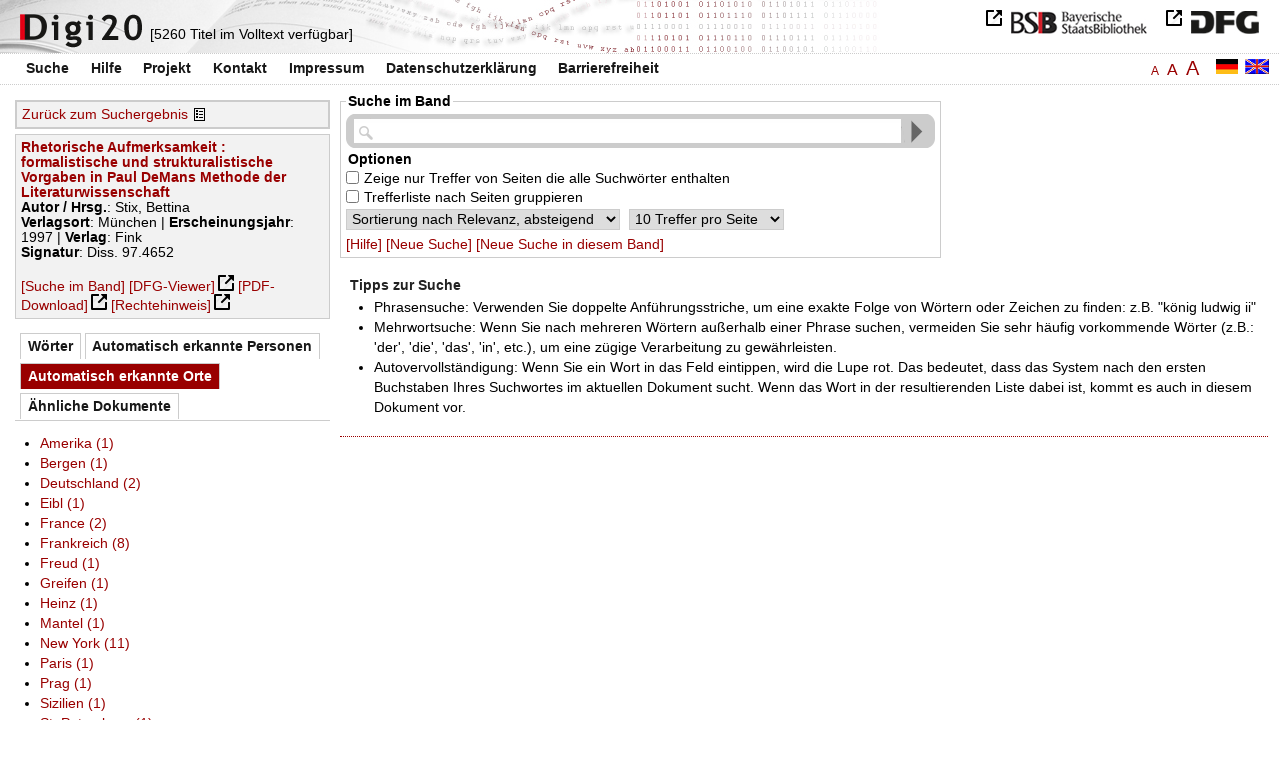

--- FILE ---
content_type: text/html
request_url: https://digi20.digitale-sammlungen.de/de/fs3/object/context/bsb00041003_00001.html?prox=true&subjectSWD=%7BLiteraturtheorie%7D&PER_ent=%7BCarol+Jacobs%7D&zoom=1.50&ngram=true&hl=scan&mode=simple&leftTab=LOC_ent
body_size: 3881
content:
<?xml version="1.0" encoding="UTF-8"?>
<!DOCTYPE html PUBLIC "-//W3C//DTD XHTML 1.0 Transitional//EN" "http://www.w3.org/TR/xhtml1/DTD/xhtml1-transitional.dtd">
<html xmlns="http://www.w3.org/1999/xhtml"> 
  <head>  
    <title>Digi20  | Suche im Band  | Rhetorische Aufmerksamkeit
          / Stix, Bettina </title>    
    <meta http-equiv="content-type" content="text/html; charset=utf-8" />
    <meta http-equiv="Content-Script-Type" content="text/javascript" />
    <meta http-equiv="Content-Style-Type" content="text/css" />
    <meta http-equiv="expires" content="0" />
    <meta name="robots" content="index, follow" />
    <meta name="date" content="2012-02-28" />
    <link rel="stylesheet" type="text/css" href="/layout/yaml/core/base.css" />
    <link rel="stylesheet" type="text/css" href="/layout/yaml/core/iehacks.css" />
    <link rel="stylesheet" type="text/css" href="/layout/css/screen/basemod_default.css" />
    <link rel="stylesheet" type="text/css" href="/layout/css/screen/content_default.css" />
    <link rel="stylesheet" type="text/css" href="/layout/js/ac1/styles.css" />
    <link rel="stylesheet" type="text/css" href="/serializer/css/screen/content.css" />
    <link rel="stylesheet" type="text/css" href="/layout/css/screen/fontSize3.css" />
    <link rel="icon" href="/serializer/favicon.ico" type="image/ico" />
    <link rel="search" href="/serializer/file/opensearch/digi20.xml" type="application/opensearchdescription+xml" title="Digi20" />
    <script type="text/javascript" src="/layout/js/jquery/jquery-1.7.1.min.js"> </script>
    <script type="text/javascript" src="/layout/js/ac1/jquery.autocomplete.js"> </script>
    <script type="text/javascript"> 
        var autoSuggestURL = "/async/autosuggest.json";
        var autoCompleteURL = "/async/autocomplete.json";
        var autoContextURL = "/async/autocontext/bsb00041003.json";
      </script>
    <script type="text/javascript" src="/serializer/js/jquery.app.js"> </script>
  </head>   
  <body>
    <div id="adjustable_content">
      <div id="wrap">
        <div id="header">
          <a href="http://www.dfg.de/index.jsp" id="logoDFG"> </a>
          <a href="http://www.bsb-muenchen.de/" id="logoBSB"> </a>
          <a id="logo" href="/de/fs3/start/static.html"> </a>
          <div class="indexInfo">
            <noscript>Diese Funktion benötigt JavaScript. Bitte aktivieren Sie JavaScript in Ihrem Browser.</noscript>
            <span id="numdocs" style="visibility:hidden;">/de/fs3/async/numdocs.html</span>
          </div>
        </div> 
        <div id="topnav">
          <ul> 
            <li>
              <a href="/de/fs3/search-simple/static.html">Suche</a>
              <ul class="subMenu">
                <li>
                  <a href="/de/fs3/search-advanced/static.html">Erweiterte Suche</a>
                </li>
                <li>
                  <a href="/de/fs3/search-classification/start.html">Fachgebiete</a>
                </li>
                <li>
                  <a href="/de/fs3/search-index-person_str/start.html">Autoren und Herausgeber</a>
                </li>
              </ul>
            </li> 
            <li>
              <a href="/de/fs3/help/static.html">Hilfe</a>
            </li> 
            <li>
              <a href="/de/fs3/about/static.html">Projekt</a>
            </li> 
            <li>
              <a href="/de/fs3/contact/static.html">Kontakt</a>
            </li> 
            <li>
              <a href="/de/fs3/imprint/static.html">Impressum</a>
            </li> 
            <li>
              <a href="/de/fs3/privacy/static.html">Datenschutzerklärung</a>
            </li> 
            <li>
              <a href="/de/fs3/accessibility/static.html">Barrierefreiheit</a>
            </li> 
          </ul>
          <a href="/en/fs3/object/context/bsb00041003_00001.html?prox=true&amp;subjectSWD=%7BLiteraturtheorie%7D&amp;PER_ent=%7BCarol+Jacobs%7D&amp;zoom=1.50&amp;ngram=true&amp;leftTab=LOC_ent&amp;hl=scan&amp;mode=simple" class="changeLangEn"> </a>
          <a href="/de/fs3/object/context/bsb00041003_00001.html?prox=true&amp;subjectSWD=%7BLiteraturtheorie%7D&amp;PER_ent=%7BCarol+Jacobs%7D&amp;zoom=1.50&amp;ngram=true&amp;leftTab=LOC_ent&amp;hl=scan&amp;mode=simple" class="changeLangDe"> </a>
          <div class="changeSize">
            <a href="/de/fs1/object/context/bsb00041003_00001.html?prox=true&amp;subjectSWD=%7BLiteraturtheorie%7D&amp;PER_ent=%7BCarol+Jacobs%7D&amp;zoom=1.50&amp;ngram=true&amp;leftTab=LOC_ent&amp;hl=scan&amp;mode=simple" class="small">A</a>
            <a href="/de/fs2/object/context/bsb00041003_00001.html?prox=true&amp;subjectSWD=%7BLiteraturtheorie%7D&amp;PER_ent=%7BCarol+Jacobs%7D&amp;zoom=1.50&amp;ngram=true&amp;leftTab=LOC_ent&amp;hl=scan&amp;mode=simple" class="large">A</a>
            <a href="/de/fs3/object/context/bsb00041003_00001.html?prox=true&amp;subjectSWD=%7BLiteraturtheorie%7D&amp;PER_ent=%7BCarol+Jacobs%7D&amp;zoom=1.50&amp;ngram=true&amp;leftTab=LOC_ent&amp;hl=scan&amp;mode=simple" class="giant">A</a>
          </div>
        </div>     
        <div id="content"> 
          <div class="col1 sitebar-left">
            <div class="controlPanel">
              <div class="backToResult">
                <a href="/de/fs3/search/query.html?prox=true&amp;subjectSWD=%7BLiteraturtheorie%7D&amp;PER_ent=%7BCarol+Jacobs%7D&amp;ngram=true&amp;leftTab=LOC_ent&amp;hl=scan&amp;mode=simple">Zurück zum Suchergebnis</a>
                <a class="backToResultIcon" href="/de/fs3/search/query.html?prox=true&amp;subjectSWD=%7BLiteraturtheorie%7D&amp;PER_ent=%7BCarol+Jacobs%7D&amp;ngram=true&amp;leftTab=LOC_ent&amp;hl=scan&amp;mode=simple"> </a>
              </div>
            </div>  
            <div class="biblStrucPanel">
              <div>
                <div>
                  <a href="/de/fs3/object/display/bsb00041003_00001.html?prox=true&amp;subjectSWD=%7BLiteraturtheorie%7D&amp;PER_ent=%7BCarol+Jacobs%7D&amp;zoom=1.50&amp;ngram=true&amp;leftTab=LOC_ent&amp;hl=scan&amp;mode=simple">
                    <b>Rhetorische Aufmerksamkeit : formalistische und strukturalistische Vorgaben in Paul DeMans Methode der Literaturwissenschaft</b>
                  </a>
                  <br />
                  <b>Autor / Hrsg.</b>:
          Stix, Bettina
                </div>
                <div>
                  <b>Verlagsort</b>: 
          München | 
                  <b>Erscheinungsjahr</b>: 
          1997 | 
                  <b>Verlag</b>: 
          Fink
                  <br />
                  <b>Signatur</b>: 
          Diss. 97.4652
                </div>
              </div>
              <br />
              <a href="/de/fs3/object/context/bsb00041003_00001.html?prox=true&amp;subjectSWD=%7BLiteraturtheorie%7D&amp;PER_ent=%7BCarol+Jacobs%7D&amp;zoom=1.50&amp;ngram=true&amp;hl=scan&amp;mode=simple" target="_self">[Suche im Band]</a>
              <a href="http://daten.digitale-sammlungen.de/~zend-bsb/metsexport/?zendid=bsb00041003" target="_blank">[DFG-Viewer]</a>
              <a href="https://download.digitale-sammlungen.de/BOOKS/pdf_download.pl?id=bsb00041003&amp;nr=00001" target="_blank">[PDF-Download]</a>
              <a href="http://rightsstatements.org/vocab/InC/1.0/" target="_blank">[Rechtehinweis]</a>
            </div>
            <div class="indexPanel">
              <ul class="navlist">
                <li class="tabs">
                  <a href="/de/fs3/object/context/bsb00041003_00001.html?prox=true&amp;subjectSWD=%7BLiteraturtheorie%7D&amp;PER_ent=%7BCarol+Jacobs%7D&amp;zoom=1.50&amp;ngram=true&amp;hl=scan&amp;mode=simple&amp;leftTab=vector">Wörter</a>
                </li>
                <li class="tabs">
                  <a href="/de/fs3/object/context/bsb00041003_00001.html?prox=true&amp;subjectSWD=%7BLiteraturtheorie%7D&amp;PER_ent=%7BCarol+Jacobs%7D&amp;zoom=1.50&amp;ngram=true&amp;hl=scan&amp;mode=simple&amp;leftTab=PER_ent">Automatisch erkannte Personen</a>
                </li>
                <li class="current">
                  <a href="/de/fs3/object/context/bsb00041003_00001.html?prox=true&amp;subjectSWD=%7BLiteraturtheorie%7D&amp;PER_ent=%7BCarol+Jacobs%7D&amp;zoom=1.50&amp;ngram=true&amp;hl=scan&amp;mode=simple&amp;leftTab=LOC_ent">Automatisch erkannte Orte</a>
                </li>
                <li class="tabs">
                  <a href="/de/fs3/object/context/bsb00041003_00001.html?prox=true&amp;subjectSWD=%7BLiteraturtheorie%7D&amp;PER_ent=%7BCarol+Jacobs%7D&amp;zoom=1.50&amp;ngram=true&amp;hl=scan&amp;mode=simple&amp;leftTab=mlt">Ähnliche Dokumente</a>
                </li>
              </ul>
              <div class="tabs-content">
                <div style="display:none;">
                  <noscript>Diese Funktion benötigt JavaScript. Bitte aktivieren Sie JavaScript in Ihrem Browser.</noscript>
                  <div id="vector" style="display:none;">/de/fs3/async/vector/bsb00041003.html?prox=true&amp;subjectSWD=%7BLiteraturtheorie%7D&amp;PER_ent=%7BCarol+Jacobs%7D&amp;zoom=1.50&amp;ngram=true&amp;leftTab=LOC_ent&amp;hl=scan&amp;mode=simple</div>
                </div>
                <div style="display:none;">
                  <noscript>Diese Funktion benötigt JavaScript. Bitte aktivieren Sie JavaScript in Ihrem Browser.</noscript>
                  <div id="PER_ent" style="display:none;">/de/fs3/async/PER_ent/bsb00041003.html?prox=true&amp;subjectSWD=%7BLiteraturtheorie%7D&amp;PER_ent=%7BCarol+Jacobs%7D&amp;zoom=1.50&amp;ngram=true&amp;leftTab=LOC_ent&amp;hl=scan&amp;mode=simple</div>
                </div>
                <div>
                  <noscript>Diese Funktion benötigt JavaScript. Bitte aktivieren Sie JavaScript in Ihrem Browser.</noscript>
                  <div id="LOC_ent" style="display:none;">/de/fs3/async/LOC_ent/bsb00041003.html?prox=true&amp;subjectSWD=%7BLiteraturtheorie%7D&amp;PER_ent=%7BCarol+Jacobs%7D&amp;zoom=1.50&amp;ngram=true&amp;leftTab=LOC_ent&amp;hl=scan&amp;mode=simple</div>
                </div>
                <div style="display:none;">
                  <noscript>Diese Funktion benötigt JavaScript. Bitte aktivieren Sie JavaScript in Ihrem Browser.</noscript>
                  <div id="mlt" style="display:none;">/de/fs3/async/mlt/bsb00041003.html?prox=true&amp;subjectSWD=%7BLiteraturtheorie%7D&amp;PER_ent=%7BCarol+Jacobs%7D&amp;zoom=1.50&amp;ngram=true&amp;leftTab=LOC_ent&amp;hl=scan&amp;mode=simple</div>
                </div>
              </div>
            </div>  
          </div> 
          <div class="main-right col3"> 
            <div class="searchForm"> 
              <form name="object-context" method="get" accept-charset="utf-8" action="/de/fs3/object/context/bsb00041003_00001.html" class="object-context">
                <fieldset>
                  <legend>Suche im Band</legend>   
                  <div class="row searchfieldSimple"> 
                    <span class="data"> 
                      <input type="text" name="context" id="context" autocomplete="off" size="56" maxlength="128" value="" class="icon" /> 
                      <input type="submit" name="action" value="Finden!" class="submit" /> 
                    </span> 
                  </div>  
                  <div class="row"> 
                    <span class="label">
                              Optionen
                           </span> 
                  </div> 
                  <div class="row"> 
                    <span class="data"> 
                      <input type="checkbox" name="contextOp" value="AND" class="checkbox" /> 
                    </span> 
                              Zeige nur Treffer von Seiten die alle Suchwörter enthalten
                            
                  </div> 
                  <div class="row"> 
                    <span class="data"> 
                      <input type="checkbox" name="contextGroup" value="true" class="checkbox" /> 
                    </span> 
                              Trefferliste nach Seiten gruppieren
                            
                  </div> 
                  <div class="row"> 
                    <span class="data"> 
                      <select name="contextSort" size="1">
                        <option value="sortKey,descending" selected="selected">  
                                    Sortierung nach
                                    Relevanz,
                absteigend
                                  </option>
                        <option value="facs,ascending"> 
                                    Sortierung nach
                                    Scan,
                aufsteigend
                                  </option>
                        <option value="facs,descending"> 
                                    Sortierung nach
                                    Scan,
                absteigend
                                  </option>
                      </select> 
                    </span> 
                    <span class="data"> 
                      <select name="contextRows" size="1">
                        <option value="10" selected="selected">  
                10
                Treffer pro
                                    Seite
                                  </option>
                        <option value="20"> 
                20
                Treffer pro
                                    Seite
                                  </option>
                        <option value="30"> 
                30
                Treffer pro
                                    Seite
                                  </option>
                        <option value="40"> 
                40
                Treffer pro
                                    Seite
                                  </option>
                        <option value="50"> 
                50
                Treffer pro
                                    Seite
                                  </option>
                      </select> 
                    </span> 
                  </div> 
                  <div class="optionslinks">  
                    <a href="/de/fs3/help/static.html#context">[Hilfe]</a> 
                    <a href="/de/fs3/search-simple/static.html">[Neue Suche]</a> 
                    <a href="/de/fs3/object/context/bsb00041003_00001.html?prox=true&amp;subjectSWD=%7BLiteraturtheorie%7D&amp;PER_ent=%7BCarol+Jacobs%7D&amp;ngram=true&amp;leftTab=LOC_ent&amp;hl=scan&amp;mode=simple">[Neue Suche in diesem Band]</a>  
                  </div> 
                  <div class="row" style="display:none;visibility:hidden;"> 
                    <span class="data"> 
                      <input type="hidden" name="prox" value="true" /> 
                      <input type="hidden" name="PER_ent" value="{Carol Jacobs}" /> 
                      <input type="hidden" name="subjectSWD" value="{Literaturtheorie}" /> 
                      <input type="hidden" name="zoom" value="1.50" /> 
                      <input type="hidden" name="ngram" value="true" /> 
                      <input type="hidden" name="leftTab" value="LOC_ent" /> 
                      <input type="hidden" name="hl" value="scan" /> 
                      <input type="hidden" name="mode" value="simple" /> 
                    </span> 
                  </div> 
                </fieldset>
              </form> 
            </div> 
            <div class="message"> 
              <h1>Tipps zur Suche</h1> 
              <ul> 
                <li>Phrasensuche: Verwenden Sie doppelte Anführungsstriche, um eine exakte Folge von Wörtern oder Zeichen zu finden: z.B. "könig ludwig ii"</li> 
                <li>Mehrwortsuche: Wenn Sie nach mehreren Wörtern außerhalb einer Phrase suchen, vermeiden Sie sehr häufig vorkommende Wörter 
              (z.B.: 'der', 'die', 'das', 'in', etc.), um eine zügige Verarbeitung zu gewährleisten.</li> 
                <li>Autovervollständigung: Wenn Sie ein Wort in das Feld eintippen, wird die Lupe rot. Das bedeutet, dass das System nach den ersten Buchstaben Ihres Suchwortes im aktuellen Dokument sucht. 
              Wenn das Wort in der resultierenden Liste dabei ist, kommt es auch in diesem Dokument vor.</li> 
              </ul> 
            </div> 
          </div> 
        </div>  
        <div class="push"> </div>
      </div>
      <div id="footer">
        <div class="page_margins">
          <div class="page">
            <strong>Note:</strong>
              This site is powered by
              
            <a href="http://cocoon.apache.org/2.2/" title="Apache Cocoon 2.2" target="_blank">Apache Cocoon 2.2</a>
              &amp;
              
            <a href="http://lucene.apache.org/solr/" title="Apache Solr" target="_blank">Apache Solr</a>
              &amp;
              
            <a href="http://www.tei-c.org/index.xml" title="TEI:P5" target="_blank">TEI:P5</a>.
            <br />
            <script type="text/javascript">
    $(document).ready(function () {
        $('a[href]').filter(function () {
            return /^https?:\/\//.test($(this).attr('href'));
        }).attr('target', '_blank');
    });
</script>
          </div>
        </div>
      </div>
    </div>
  </body>  
</html>

--- FILE ---
content_type: text/html
request_url: https://digi20.digitale-sammlungen.de/de/fs3/async/mlt/bsb00041003.html?prox=true&subjectSWD=%7BLiteraturtheorie%7D&PER_ent=%7BCarol+Jacobs%7D&zoom=1.50&ngram=true&leftTab=LOC_ent&hl=scan&mode=simple
body_size: 1990
content:
<?xml version="1.0" encoding="UTF-8"?>
<!DOCTYPE ul PUBLIC "-//W3C//DTD XHTML 1.0 Transitional//EN" "http://www.w3.org/TR/xhtml1/DTD/xhtml1-transitional.dtd">
<ul> 
  <li>
    <a href="/de/fs3/object/display/bsb00041621_00001.html?prox=true&amp;subjectSWD=%7BLiteraturtheorie%7D&amp;PER_ent=%7BCarol+Jacobs%7D&amp;zoom=1.50&amp;ngram=true&amp;leftTab=LOC_ent&amp;hl=scan&amp;mode=simple" target="_self" class="resultItem">
      <b>Der irritierte Blick : Kunstrezeption und Aufmerksamkeit</b>
    </a>
    <br />Zschocke, Nina - 384 Seiten -
      
      [Relevanz: 0.97]
      
      
  </li> 
  <li>
    <a href="/de/fs3/object/display/bsb00078824_00001.html?prox=true&amp;subjectSWD=%7BLiteraturtheorie%7D&amp;PER_ent=%7BCarol+Jacobs%7D&amp;zoom=1.50&amp;ngram=true&amp;leftTab=LOC_ent&amp;hl=scan&amp;mode=simple" target="_self" class="resultItem">
      <b>Aufmerksamkeit : Wahrnehmung und Selbstbegründung von Brockes bis Nietzsche</b>
    </a>
    <br />Thums, Barbara - 471 Seiten -
      
      [Relevanz: 0.82]
      
      
  </li> 
  <li>
    <a href="/de/fs3/object/display/bsb00093833_00001.html?prox=true&amp;subjectSWD=%7BLiteraturtheorie%7D&amp;PER_ent=%7BCarol+Jacobs%7D&amp;zoom=1.50&amp;ngram=true&amp;leftTab=LOC_ent&amp;hl=scan&amp;mode=simple" target="_self" class="resultItem">
      <b>Historische Epistemologie der Strukturwissenschaften</b>
    </a>
    <br />Artmann, Stefan - 358 Seiten -
      
      [Relevanz: 0.77]
      
      
  </li> 
  <li>
    <a href="/de/fs3/object/display/bsb00048228_00001.html?prox=true&amp;subjectSWD=%7BLiteraturtheorie%7D&amp;PER_ent=%7BCarol+Jacobs%7D&amp;zoom=1.50&amp;ngram=true&amp;leftTab=LOC_ent&amp;hl=scan&amp;mode=simple" target="_self" class="resultItem">
      <b>Literaturwissenschaftliche Stiltheorie</b>
    </a>
    <br />Anderegg, Johannes - 115 Seiten -
      
      [Relevanz: 0.61]
      
      
  </li> 
  <li>
    <a href="/de/fs3/object/display/bsb00041419_00001.html?prox=true&amp;subjectSWD=%7BLiteraturtheorie%7D&amp;PER_ent=%7BCarol+Jacobs%7D&amp;zoom=1.50&amp;ngram=true&amp;leftTab=LOC_ent&amp;hl=scan&amp;mode=simple" target="_self" class="resultItem">
      <b>Literaturwissenschaft - Kulturwissenschaft : Positionen, Themen, Perspektiven</b>
    </a>
    <br />Glaser, Renate - 214 Seiten -
      
      [Relevanz: 0.6]
      
      
  </li> 
  <li>
    <a href="/de/fs3/object/display/bsb00041020_00001.html?prox=true&amp;subjectSWD=%7BLiteraturtheorie%7D&amp;PER_ent=%7BCarol+Jacobs%7D&amp;zoom=1.50&amp;ngram=true&amp;leftTab=LOC_ent&amp;hl=scan&amp;mode=simple" target="_self" class="resultItem">
      <b>Von Sklovskij zu de Man : zur Aktualität formalistischer Literaturtheorie</b>
    </a>
    <br />Speck, Stefan - 133 Seiten -
      
      [Relevanz: 0.57]
      
      
  </li> 
  <li>
    <a href="/de/fs3/object/display/bsb00050394_00001.html?prox=true&amp;subjectSWD=%7BLiteraturtheorie%7D&amp;PER_ent=%7BCarol+Jacobs%7D&amp;zoom=1.50&amp;ngram=true&amp;leftTab=LOC_ent&amp;hl=scan&amp;mode=simple" target="_self" class="resultItem">
      <b>Analyse und Bewertung des I. Allunions-Kongresses der Sowjetschriftsteller in Literaturwissenschaft und Publizistik sozialistischer und westlicher Länder : (von 1934 bis zum Ende der 60er Jahre)</b>
    </a>
    <br />Götz, Diether - 255 Seiten -
      
      [Relevanz: 0.51]
      
      
  </li> 
  <li>
    <a href="/de/fs3/object/display/bsb00052036_00001.html?prox=true&amp;subjectSWD=%7BLiteraturtheorie%7D&amp;PER_ent=%7BCarol+Jacobs%7D&amp;zoom=1.50&amp;ngram=true&amp;leftTab=LOC_ent&amp;hl=scan&amp;mode=simple" target="_self" class="resultItem">
      <b>Reformulierungen in der Sprache der Geisteswissenschaften : Untersuchungen zu linguistischen, literaturwissenschaftlichen und rezensierenden russischen Texten</b>
    </a>
    <br />Grimm, Anja - 566 Seiten -
      
      [Relevanz: 0.47]
      
      
  </li> 
  <li>
    <a href="/de/fs3/object/display/bsb00041043_00001.html?prox=true&amp;subjectSWD=%7BLiteraturtheorie%7D&amp;PER_ent=%7BCarol+Jacobs%7D&amp;zoom=1.50&amp;ngram=true&amp;leftTab=LOC_ent&amp;hl=scan&amp;mode=simple" target="_self" class="resultItem">
      <b>Heterotopia : Lektüren einer interkulturellen Literaturwissenschaft</b>
    </a>
    <br />Görling, Reinhold - 262 Seiten -
      
      [Relevanz: 0.47]
      
      
  </li> 
  <li>
    <a href="/de/fs3/object/display/bsb00040848_00001.html?prox=true&amp;subjectSWD=%7BLiteraturtheorie%7D&amp;PER_ent=%7BCarol+Jacobs%7D&amp;zoom=1.50&amp;ngram=true&amp;leftTab=LOC_ent&amp;hl=scan&amp;mode=simple" target="_self" class="resultItem">
      <b>Literarische Datenbanken : Anwendungen der Datenbanktechnologie in der Literaturwissenschaft</b>
    </a>
    <br />Kammer, Manfred - 257 Seiten -
      
      [Relevanz: 0.46]
      
      
  </li> 
  <li>
    <a href="/de/fs3/object/display/bsb00041976_00001.html?prox=true&amp;subjectSWD=%7BLiteraturtheorie%7D&amp;PER_ent=%7BCarol+Jacobs%7D&amp;zoom=1.50&amp;ngram=true&amp;leftTab=LOC_ent&amp;hl=scan&amp;mode=simple" target="_self" class="resultItem">
      <b>Zukunft der Literatur - Literatur der Zukunft : Gegenwartsliteratur und Literaturwissenschaft</b>
    </a>
    <br />Sorg, Reto - 283 Seiten -
      
      [Relevanz: 0.44]
      
      
  </li> 
  <li>
    <a href="/de/fs3/object/display/bsb00051907_00001.html?prox=true&amp;subjectSWD=%7BLiteraturtheorie%7D&amp;PER_ent=%7BCarol+Jacobs%7D&amp;zoom=1.50&amp;ngram=true&amp;leftTab=LOC_ent&amp;hl=scan&amp;mode=simple" target="_self" class="resultItem">
      <b>New-Age-Diskurs in der polnischen Literaturwissenschaft, Literaturkritik und Lyrik der 70er und 80er Jahre : Rekonstruktion eines Weltbildes</b>
    </a>
    <br />Miszewski, Brigitta - 235 Seiten -
      
      [Relevanz: 0.41]
      
      
  </li> 
  <li>
    <a href="/de/fs3/object/display/bsb00048053_00001.html?prox=true&amp;subjectSWD=%7BLiteraturtheorie%7D&amp;PER_ent=%7BCarol+Jacobs%7D&amp;zoom=1.50&amp;ngram=true&amp;leftTab=LOC_ent&amp;hl=scan&amp;mode=simple" target="_self" class="resultItem">
      <b>Veränderungen des Literaturbegriffs : fünf Beiträge zu aktuellen Problemen der Literaturwissenschaft</b>
    </a>
    <br />Kreuzer, Helmut - 128 Seiten -
      
      [Relevanz: 0.38]
      
      
  </li> 
  <li>
    <a href="/de/fs3/object/display/bsb00043808_00001.html?prox=true&amp;subjectSWD=%7BLiteraturtheorie%7D&amp;PER_ent=%7BCarol+Jacobs%7D&amp;zoom=1.50&amp;ngram=true&amp;leftTab=LOC_ent&amp;hl=scan&amp;mode=simple" target="_self" class="resultItem">
      <b>Das literarische Feld : Phänomenologie der Literaturwissenschaft ; Wolfgang Iser zum 60. Geburtstag</b>
    </a>
    <br />Lobsien, Eckhard; Iser, Wolfgang - 227 Seiten -
      
      [Relevanz: 0.36]
      
      
  </li> 
  <li>
    <a href="/de/fs3/object/display/bsb00046872_00001.html?prox=true&amp;subjectSWD=%7BLiteraturtheorie%7D&amp;PER_ent=%7BCarol+Jacobs%7D&amp;zoom=1.50&amp;ngram=true&amp;leftTab=LOC_ent&amp;hl=scan&amp;mode=simple" target="_self" class="resultItem">
      <b>Die Theorie vom Typischen in der Literatur : ihre Ausprägung in der russischen Literaturkritik und in der sowjetischen Literaturwissenschaft</b>
    </a>
    <br />Küppers, Bernhard - 360 Seiten -
      
      [Relevanz: 0.34]
      
      
  </li> 
  <li>
    <a href="/de/fs3/object/display/bsb00040703_00001.html?prox=true&amp;subjectSWD=%7BLiteraturtheorie%7D&amp;PER_ent=%7BCarol+Jacobs%7D&amp;zoom=1.50&amp;ngram=true&amp;leftTab=LOC_ent&amp;hl=scan&amp;mode=simple" target="_self" class="resultItem">
      <b>Dazwischen : zum transitorischen Denken in Literatur- und Kulturwissenschaft ; Festschrift für Johannes Anderegg zum 65. Geburtstag</b>
    </a>
    <br />Härter, Andreas; Anderegg, Johannes - 381 Seiten -
      
      [Relevanz: 0.34]
      
      
  </li> 
  <li>
    <a href="/de/fs3/object/display/bsb00042925_00001.html?prox=true&amp;subjectSWD=%7BLiteraturtheorie%7D&amp;PER_ent=%7BCarol+Jacobs%7D&amp;zoom=1.50&amp;ngram=true&amp;leftTab=LOC_ent&amp;hl=scan&amp;mode=simple" target="_self" class="resultItem">
      <b>Tschechoslowakischer Strukturalismus : Theorie und Geschichte</b>
    </a>
    <br />Chvatik, Kvetoslav - 282 Seiten -
      
      [Relevanz: 0.33]
      
      
  </li> 
  <li>
    <a href="/de/fs3/object/display/bsb00044446_00001.html?prox=true&amp;subjectSWD=%7BLiteraturtheorie%7D&amp;PER_ent=%7BCarol+Jacobs%7D&amp;zoom=1.50&amp;ngram=true&amp;leftTab=LOC_ent&amp;hl=scan&amp;mode=simple" target="_self" class="resultItem">
      <b>Naturwissenschaft und Theologie : wissenschaftstheoretische Gesichtspunkte im Horizont religionspädagogischer Überlegungen</b>
    </a>
    <br />Rothgangel, Martin - 318 Seiten -
      
      [Relevanz: 0.3]
      
      
  </li> 
  <li>
    <a href="/de/fs3/object/display/bsb00055896_00001.html?prox=true&amp;subjectSWD=%7BLiteraturtheorie%7D&amp;PER_ent=%7BCarol+Jacobs%7D&amp;zoom=1.50&amp;ngram=true&amp;leftTab=LOC_ent&amp;hl=scan&amp;mode=simple" target="_self" class="resultItem">
      <b>Studien zur literaturwissenschaftlichen Imagologie : das literarische Werk F. M. Dostoevskijs aus imagologischer Sicht mit besonderer Berücksichtigung der Darstellung Polens</b>
    </a>
    <br />Swiderska, Malgorzata - 499 Seiten -
      
      [Relevanz: 0.3]
      
      
  </li> 
  <li>
    <a href="/de/fs3/object/display/bsb00041269_00001.html?prox=true&amp;subjectSWD=%7BLiteraturtheorie%7D&amp;PER_ent=%7BCarol+Jacobs%7D&amp;zoom=1.50&amp;ngram=true&amp;leftTab=LOC_ent&amp;hl=scan&amp;mode=simple" target="_self" class="resultItem">
      <b>Wunderbare Wissenschaft : literarische Strategien naturwissenschaftlicher Vulgarisierung in Frankreich ; von Cyrano de Bergerac bis zur Encyclopédie</b>
    </a>
    <br />Gipper, Andreas - 376 Seiten -
      
      [Relevanz: 0.29]
      
      
  </li> 
</ul>

--- FILE ---
content_type: text/html
request_url: https://digi20.digitale-sammlungen.de/de/fs3/async/vector/bsb00041003.html?prox=true&subjectSWD=%7BLiteraturtheorie%7D&PER_ent=%7BCarol+Jacobs%7D&zoom=1.50&ngram=true&leftTab=LOC_ent&hl=scan&mode=simple
body_size: 2996
content:
<?xml version="1.0" encoding="UTF-8"?>
<!DOCTYPE div PUBLIC "-//W3C//DTD XHTML 1.0 Transitional//EN" "http://www.w3.org/TR/xhtml1/DTD/xhtml1-transitional.dtd">
<div class="cloudContent">
  <a href="/de/fs3/object/context/bsb00041003_00001.html?prox=true&amp;subjectSWD=%7BLiteraturtheorie%7D&amp;PER_ent=%7BCarol+Jacobs%7D&amp;zoom=1.50&amp;ngram=true&amp;leftTab=LOC_ent&amp;hl=scan&amp;mode=simple&amp;context=abhandlungen" class="tc9">abhandlungen</a>
  <a href="/de/fs3/object/context/bsb00041003_00001.html?prox=true&amp;subjectSWD=%7BLiteraturtheorie%7D&amp;PER_ent=%7BCarol+Jacobs%7D&amp;zoom=1.50&amp;ngram=true&amp;leftTab=LOC_ent&amp;hl=scan&amp;mode=simple&amp;context=abl%C3%A4ufe" class="tc5">abläufe</a>
  <a href="/de/fs3/object/context/bsb00041003_00001.html?prox=true&amp;subjectSWD=%7BLiteraturtheorie%7D&amp;PER_ent=%7BCarol+Jacobs%7D&amp;zoom=1.50&amp;ngram=true&amp;leftTab=LOC_ent&amp;hl=scan&amp;mode=simple&amp;context=abl%C3%B6sung" class="tc5">ablösung</a>
  <a href="/de/fs3/object/context/bsb00041003_00001.html?prox=true&amp;subjectSWD=%7BLiteraturtheorie%7D&amp;PER_ent=%7BCarol+Jacobs%7D&amp;zoom=1.50&amp;ngram=true&amp;leftTab=LOC_ent&amp;hl=scan&amp;mode=simple&amp;context=abschlu%C3%9F" class="tc5">abschluß</a>
  <a href="/de/fs3/object/context/bsb00041003_00001.html?prox=true&amp;subjectSWD=%7BLiteraturtheorie%7D&amp;PER_ent=%7BCarol+Jacobs%7D&amp;zoom=1.50&amp;ngram=true&amp;leftTab=LOC_ent&amp;hl=scan&amp;mode=simple&amp;context=after" class="tc8">after</a>
  <a href="/de/fs3/object/context/bsb00041003_00001.html?prox=true&amp;subjectSWD=%7BLiteraturtheorie%7D&amp;PER_ent=%7BCarol+Jacobs%7D&amp;zoom=1.50&amp;ngram=true&amp;leftTab=LOC_ent&amp;hl=scan&amp;mode=simple&amp;context=alternative" class="tc4">alternative</a>
  <a href="/de/fs3/object/context/bsb00041003_00001.html?prox=true&amp;subjectSWD=%7BLiteraturtheorie%7D&amp;PER_ent=%7BCarol+Jacobs%7D&amp;zoom=1.50&amp;ngram=true&amp;leftTab=LOC_ent&amp;hl=scan&amp;mode=simple&amp;context=anarchie" class="tc6">anarchie</a>
  <a href="/de/fs3/object/context/bsb00041003_00001.html?prox=true&amp;subjectSWD=%7BLiteraturtheorie%7D&amp;PER_ent=%7BCarol+Jacobs%7D&amp;zoom=1.50&amp;ngram=true&amp;leftTab=LOC_ent&amp;hl=scan&amp;mode=simple&amp;context=angemessenheit" class="tc6">angemessenheit</a>
  <a href="/de/fs3/object/context/bsb00041003_00001.html?prox=true&amp;subjectSWD=%7BLiteraturtheorie%7D&amp;PER_ent=%7BCarol+Jacobs%7D&amp;zoom=1.50&amp;ngram=true&amp;leftTab=LOC_ent&amp;hl=scan&amp;mode=simple&amp;context=anlehnung" class="tc5">anlehnung</a>
  <a href="/de/fs3/object/context/bsb00041003_00001.html?prox=true&amp;subjectSWD=%7BLiteraturtheorie%7D&amp;PER_ent=%7BCarol+Jacobs%7D&amp;zoom=1.50&amp;ngram=true&amp;leftTab=LOC_ent&amp;hl=scan&amp;mode=simple&amp;context=%C3%A4u%C3%9Fere" class="tc5">äußere</a>
  <a href="/de/fs3/object/context/bsb00041003_00001.html?prox=true&amp;subjectSWD=%7BLiteraturtheorie%7D&amp;PER_ent=%7BCarol+Jacobs%7D&amp;zoom=1.50&amp;ngram=true&amp;leftTab=LOC_ent&amp;hl=scan&amp;mode=simple&amp;context=auswahl" class="tc9">auswahl</a>
  <a href="/de/fs3/object/context/bsb00041003_00001.html?prox=true&amp;subjectSWD=%7BLiteraturtheorie%7D&amp;PER_ent=%7BCarol+Jacobs%7D&amp;zoom=1.50&amp;ngram=true&amp;leftTab=LOC_ent&amp;hl=scan&amp;mode=simple&amp;context=auswirkungen" class="tc6">auswirkungen</a>
  <a href="/de/fs3/object/context/bsb00041003_00001.html?prox=true&amp;subjectSWD=%7BLiteraturtheorie%7D&amp;PER_ent=%7BCarol+Jacobs%7D&amp;zoom=1.50&amp;ngram=true&amp;leftTab=LOC_ent&amp;hl=scan&amp;mode=simple&amp;context=avantgarde" class="tc4">avantgarde</a>
  <a href="/de/fs3/object/context/bsb00041003_00001.html?prox=true&amp;subjectSWD=%7BLiteraturtheorie%7D&amp;PER_ent=%7BCarol+Jacobs%7D&amp;zoom=1.50&amp;ngram=true&amp;leftTab=LOC_ent&amp;hl=scan&amp;mode=simple&amp;context=bandbreite" class="tc8">bandbreite</a>
  <a href="/de/fs3/object/context/bsb00041003_00001.html?prox=true&amp;subjectSWD=%7BLiteraturtheorie%7D&amp;PER_ent=%7BCarol+Jacobs%7D&amp;zoom=1.50&amp;ngram=true&amp;leftTab=LOC_ent&amp;hl=scan&amp;mode=simple&amp;context=b%C3%A4nder" class="tc3">bänder</a>
  <a href="/de/fs3/object/context/bsb00041003_00001.html?prox=true&amp;subjectSWD=%7BLiteraturtheorie%7D&amp;PER_ent=%7BCarol+Jacobs%7D&amp;zoom=1.50&amp;ngram=true&amp;leftTab=LOC_ent&amp;hl=scan&amp;mode=simple&amp;context=basis" class="tc8">basis</a>
  <a href="/de/fs3/object/context/bsb00041003_00001.html?prox=true&amp;subjectSWD=%7BLiteraturtheorie%7D&amp;PER_ent=%7BCarol+Jacobs%7D&amp;zoom=1.50&amp;ngram=true&amp;leftTab=LOC_ent&amp;hl=scan&amp;mode=simple&amp;context=bayerisch" class="tc5">bayerisch</a>
  <a href="/de/fs3/object/context/bsb00041003_00001.html?prox=true&amp;subjectSWD=%7BLiteraturtheorie%7D&amp;PER_ent=%7BCarol+Jacobs%7D&amp;zoom=1.50&amp;ngram=true&amp;leftTab=LOC_ent&amp;hl=scan&amp;mode=simple&amp;context=beeinflussung" class="tc7">beeinflussung</a>
  <a href="/de/fs3/object/context/bsb00041003_00001.html?prox=true&amp;subjectSWD=%7BLiteraturtheorie%7D&amp;PER_ent=%7BCarol+Jacobs%7D&amp;zoom=1.50&amp;ngram=true&amp;leftTab=LOC_ent&amp;hl=scan&amp;mode=simple&amp;context=befreiung" class="tc5">befreiung</a>
  <a href="/de/fs3/object/context/bsb00041003_00001.html?prox=true&amp;subjectSWD=%7BLiteraturtheorie%7D&amp;PER_ent=%7BCarol+Jacobs%7D&amp;zoom=1.50&amp;ngram=true&amp;leftTab=LOC_ent&amp;hl=scan&amp;mode=simple&amp;context=begr%C3%BCndung" class="tc6">begründung</a>
  <a href="/de/fs3/object/context/bsb00041003_00001.html?prox=true&amp;subjectSWD=%7BLiteraturtheorie%7D&amp;PER_ent=%7BCarol+Jacobs%7D&amp;zoom=1.50&amp;ngram=true&amp;leftTab=LOC_ent&amp;hl=scan&amp;mode=simple&amp;context=bein" class="tc5">bein</a>
  <a href="/de/fs3/object/context/bsb00041003_00001.html?prox=true&amp;subjectSWD=%7BLiteraturtheorie%7D&amp;PER_ent=%7BCarol+Jacobs%7D&amp;zoom=1.50&amp;ngram=true&amp;leftTab=LOC_ent&amp;hl=scan&amp;mode=simple&amp;context=bereitstellung" class="tc8">bereitstellung</a>
  <a href="/de/fs3/object/context/bsb00041003_00001.html?prox=true&amp;subjectSWD=%7BLiteraturtheorie%7D&amp;PER_ent=%7BCarol+Jacobs%7D&amp;zoom=1.50&amp;ngram=true&amp;leftTab=LOC_ent&amp;hl=scan&amp;mode=simple&amp;context=berichterstattung" class="tc5">berichterstattung</a>
  <a href="/de/fs3/object/context/bsb00041003_00001.html?prox=true&amp;subjectSWD=%7BLiteraturtheorie%7D&amp;PER_ent=%7BCarol+Jacobs%7D&amp;zoom=1.50&amp;ngram=true&amp;leftTab=LOC_ent&amp;hl=scan&amp;mode=simple&amp;context=berufung" class="tc5">berufung</a>
  <a href="/de/fs3/object/context/bsb00041003_00001.html?prox=true&amp;subjectSWD=%7BLiteraturtheorie%7D&amp;PER_ent=%7BCarol+Jacobs%7D&amp;zoom=1.50&amp;ngram=true&amp;leftTab=LOC_ent&amp;hl=scan&amp;mode=simple&amp;context=bestimmte" class="tc8">bestimmte</a>
  <a href="/de/fs3/object/context/bsb00041003_00001.html?prox=true&amp;subjectSWD=%7BLiteraturtheorie%7D&amp;PER_ent=%7BCarol+Jacobs%7D&amp;zoom=1.50&amp;ngram=true&amp;leftTab=LOC_ent&amp;hl=scan&amp;mode=simple&amp;context=bestimmung" class="tc5">bestimmung</a>
  <a href="/de/fs3/object/context/bsb00041003_00001.html?prox=true&amp;subjectSWD=%7BLiteraturtheorie%7D&amp;PER_ent=%7BCarol+Jacobs%7D&amp;zoom=1.50&amp;ngram=true&amp;leftTab=LOC_ent&amp;hl=scan&amp;mode=simple&amp;context=bestimmungen" class="tc6">bestimmungen</a>
  <a href="/de/fs3/object/context/bsb00041003_00001.html?prox=true&amp;subjectSWD=%7BLiteraturtheorie%7D&amp;PER_ent=%7BCarol+Jacobs%7D&amp;zoom=1.50&amp;ngram=true&amp;leftTab=LOC_ent&amp;hl=scan&amp;mode=simple&amp;context=betrachtungsweise" class="tc5">betrachtungsweise</a>
  <a href="/de/fs3/object/context/bsb00041003_00001.html?prox=true&amp;subjectSWD=%7BLiteraturtheorie%7D&amp;PER_ent=%7BCarol+Jacobs%7D&amp;zoom=1.50&amp;ngram=true&amp;leftTab=LOC_ent&amp;hl=scan&amp;mode=simple&amp;context=bewertung" class="tc5">bewertung</a>
  <a href="/de/fs3/object/context/bsb00041003_00001.html?prox=true&amp;subjectSWD=%7BLiteraturtheorie%7D&amp;PER_ent=%7BCarol+Jacobs%7D&amp;zoom=1.50&amp;ngram=true&amp;leftTab=LOC_ent&amp;hl=scan&amp;mode=simple&amp;context=bewunderung" class="tc9">bewunderung</a>
  <a href="/de/fs3/object/context/bsb00041003_00001.html?prox=true&amp;subjectSWD=%7BLiteraturtheorie%7D&amp;PER_ent=%7BCarol+Jacobs%7D&amp;zoom=1.50&amp;ngram=true&amp;leftTab=LOC_ent&amp;hl=scan&amp;mode=simple&amp;context=bezugs" class="tc8">bezugs</a>
  <a href="/de/fs3/object/context/bsb00041003_00001.html?prox=true&amp;subjectSWD=%7BLiteraturtheorie%7D&amp;PER_ent=%7BCarol+Jacobs%7D&amp;zoom=1.50&amp;ngram=true&amp;leftTab=LOC_ent&amp;hl=scan&amp;mode=simple&amp;context=bindungen" class="tc5">bindungen</a>
  <a href="/de/fs3/object/context/bsb00041003_00001.html?prox=true&amp;subjectSWD=%7BLiteraturtheorie%7D&amp;PER_ent=%7BCarol+Jacobs%7D&amp;zoom=1.50&amp;ngram=true&amp;leftTab=LOC_ent&amp;hl=scan&amp;mode=simple&amp;context=briefwechsel" class="tc5">briefwechsel</a>
  <a href="/de/fs3/object/context/bsb00041003_00001.html?prox=true&amp;subjectSWD=%7BLiteraturtheorie%7D&amp;PER_ent=%7BCarol+Jacobs%7D&amp;zoom=1.50&amp;ngram=true&amp;leftTab=LOC_ent&amp;hl=scan&amp;mode=simple&amp;context=charakters" class="tc5">charakters</a>
  <a href="/de/fs3/object/context/bsb00041003_00001.html?prox=true&amp;subjectSWD=%7BLiteraturtheorie%7D&amp;PER_ent=%7BCarol+Jacobs%7D&amp;zoom=1.50&amp;ngram=true&amp;leftTab=LOC_ent&amp;hl=scan&amp;mode=simple&amp;context=chiffre" class="tc5">chiffre</a>
  <a href="/de/fs3/object/context/bsb00041003_00001.html?prox=true&amp;subjectSWD=%7BLiteraturtheorie%7D&amp;PER_ent=%7BCarol+Jacobs%7D&amp;zoom=1.50&amp;ngram=true&amp;leftTab=LOC_ent&amp;hl=scan&amp;mode=simple&amp;context=david" class="tc5">david</a>
  <a href="/de/fs3/object/context/bsb00041003_00001.html?prox=true&amp;subjectSWD=%7BLiteraturtheorie%7D&amp;PER_ent=%7BCarol+Jacobs%7D&amp;zoom=1.50&amp;ngram=true&amp;leftTab=LOC_ent&amp;hl=scan&amp;mode=simple&amp;context=deutsche" class="tc4">deutsche</a>
  <a href="/de/fs3/object/context/bsb00041003_00001.html?prox=true&amp;subjectSWD=%7BLiteraturtheorie%7D&amp;PER_ent=%7BCarol+Jacobs%7D&amp;zoom=1.50&amp;ngram=true&amp;leftTab=LOC_ent&amp;hl=scan&amp;mode=simple&amp;context=diktion" class="tc4">diktion</a>
  <a href="/de/fs3/object/context/bsb00041003_00001.html?prox=true&amp;subjectSWD=%7BLiteraturtheorie%7D&amp;PER_ent=%7BCarol+Jacobs%7D&amp;zoom=1.50&amp;ngram=true&amp;leftTab=LOC_ent&amp;hl=scan&amp;mode=simple&amp;context=diskussion" class="tc5">diskussion</a>
  <a href="/de/fs3/object/context/bsb00041003_00001.html?prox=true&amp;subjectSWD=%7BLiteraturtheorie%7D&amp;PER_ent=%7BCarol+Jacobs%7D&amp;zoom=1.50&amp;ngram=true&amp;leftTab=LOC_ent&amp;hl=scan&amp;mode=simple&amp;context=dogmen" class="tc7">dogmen</a>
  <a href="/de/fs3/object/context/bsb00041003_00001.html?prox=true&amp;subjectSWD=%7BLiteraturtheorie%7D&amp;PER_ent=%7BCarol+Jacobs%7D&amp;zoom=1.50&amp;ngram=true&amp;leftTab=LOC_ent&amp;hl=scan&amp;mode=simple&amp;context=dom%C3%A4ne" class="tc5">domäne</a>
  <a href="/de/fs3/object/context/bsb00041003_00001.html?prox=true&amp;subjectSWD=%7BLiteraturtheorie%7D&amp;PER_ent=%7BCarol+Jacobs%7D&amp;zoom=1.50&amp;ngram=true&amp;leftTab=LOC_ent&amp;hl=scan&amp;mode=simple&amp;context=donald" class="tc8">donald</a>
  <a href="/de/fs3/object/context/bsb00041003_00001.html?prox=true&amp;subjectSWD=%7BLiteraturtheorie%7D&amp;PER_ent=%7BCarol+Jacobs%7D&amp;zoom=1.50&amp;ngram=true&amp;leftTab=LOC_ent&amp;hl=scan&amp;mode=simple&amp;context=dramatik" class="tc5">dramatik</a>
  <a href="/de/fs3/object/context/bsb00041003_00001.html?prox=true&amp;subjectSWD=%7BLiteraturtheorie%7D&amp;PER_ent=%7BCarol+Jacobs%7D&amp;zoom=1.50&amp;ngram=true&amp;leftTab=LOC_ent&amp;hl=scan&amp;mode=simple&amp;context=drang" class="tc8">drang</a>
  <a href="/de/fs3/object/context/bsb00041003_00001.html?prox=true&amp;subjectSWD=%7BLiteraturtheorie%7D&amp;PER_ent=%7BCarol+Jacobs%7D&amp;zoom=1.50&amp;ngram=true&amp;leftTab=LOC_ent&amp;hl=scan&amp;mode=simple&amp;context=dummheit" class="tc7">dummheit</a>
  <a href="/de/fs3/object/context/bsb00041003_00001.html?prox=true&amp;subjectSWD=%7BLiteraturtheorie%7D&amp;PER_ent=%7BCarol+Jacobs%7D&amp;zoom=1.50&amp;ngram=true&amp;leftTab=LOC_ent&amp;hl=scan&amp;mode=simple&amp;context=eigent%C3%BCmlichkeiten" class="tc5">eigentümlichkeiten</a>
  <a href="/de/fs3/object/context/bsb00041003_00001.html?prox=true&amp;subjectSWD=%7BLiteraturtheorie%7D&amp;PER_ent=%7BCarol+Jacobs%7D&amp;zoom=1.50&amp;ngram=true&amp;leftTab=LOC_ent&amp;hl=scan&amp;mode=simple&amp;context=eingrenzung" class="tc8">eingrenzung</a>
  <a href="/de/fs3/object/context/bsb00041003_00001.html?prox=true&amp;subjectSWD=%7BLiteraturtheorie%7D&amp;PER_ent=%7BCarol+Jacobs%7D&amp;zoom=1.50&amp;ngram=true&amp;leftTab=LOC_ent&amp;hl=scan&amp;mode=simple&amp;context=einsatz" class="tc5">einsatz</a>
  <a href="/de/fs3/object/context/bsb00041003_00001.html?prox=true&amp;subjectSWD=%7BLiteraturtheorie%7D&amp;PER_ent=%7BCarol+Jacobs%7D&amp;zoom=1.50&amp;ngram=true&amp;leftTab=LOC_ent&amp;hl=scan&amp;mode=simple&amp;context=einsch%C3%A4tzung" class="tc5">einschätzung</a>
  <a href="/de/fs3/object/context/bsb00041003_00001.html?prox=true&amp;subjectSWD=%7BLiteraturtheorie%7D&amp;PER_ent=%7BCarol+Jacobs%7D&amp;zoom=1.50&amp;ngram=true&amp;leftTab=LOC_ent&amp;hl=scan&amp;mode=simple&amp;context=einsch%C3%A4tzungen" class="tc8">einschätzungen</a>
  <a href="/de/fs3/object/context/bsb00041003_00001.html?prox=true&amp;subjectSWD=%7BLiteraturtheorie%7D&amp;PER_ent=%7BCarol+Jacobs%7D&amp;zoom=1.50&amp;ngram=true&amp;leftTab=LOC_ent&amp;hl=scan&amp;mode=simple&amp;context=einwirkung" class="tc8">einwirkung</a>
  <a href="/de/fs3/object/context/bsb00041003_00001.html?prox=true&amp;subjectSWD=%7BLiteraturtheorie%7D&amp;PER_ent=%7BCarol+Jacobs%7D&amp;zoom=1.50&amp;ngram=true&amp;leftTab=LOC_ent&amp;hl=scan&amp;mode=simple&amp;context=element" class="tc6">element</a>
  <a href="/de/fs3/object/context/bsb00041003_00001.html?prox=true&amp;subjectSWD=%7BLiteraturtheorie%7D&amp;PER_ent=%7BCarol+Jacobs%7D&amp;zoom=1.50&amp;ngram=true&amp;leftTab=LOC_ent&amp;hl=scan&amp;mode=simple&amp;context=entfaltung" class="tc5">entfaltung</a>
  <a href="/de/fs3/object/context/bsb00041003_00001.html?prox=true&amp;subjectSWD=%7BLiteraturtheorie%7D&amp;PER_ent=%7BCarol+Jacobs%7D&amp;zoom=1.50&amp;ngram=true&amp;leftTab=LOC_ent&amp;hl=scan&amp;mode=simple&amp;context=enth%C3%BCllung" class="tc5">enthüllung</a>
  <a href="/de/fs3/object/context/bsb00041003_00001.html?prox=true&amp;subjectSWD=%7BLiteraturtheorie%7D&amp;PER_ent=%7BCarol+Jacobs%7D&amp;zoom=1.50&amp;ngram=true&amp;leftTab=LOC_ent&amp;hl=scan&amp;mode=simple&amp;context=erhellung" class="tc5">erhellung</a>
  <a href="/de/fs3/object/context/bsb00041003_00001.html?prox=true&amp;subjectSWD=%7BLiteraturtheorie%7D&amp;PER_ent=%7BCarol+Jacobs%7D&amp;zoom=1.50&amp;ngram=true&amp;leftTab=LOC_ent&amp;hl=scan&amp;mode=simple&amp;context=erz%C3%A4hlens" class="tc7">erzählens</a>
  <a href="/de/fs3/object/context/bsb00041003_00001.html?prox=true&amp;subjectSWD=%7BLiteraturtheorie%7D&amp;PER_ent=%7BCarol+Jacobs%7D&amp;zoom=1.50&amp;ngram=true&amp;leftTab=LOC_ent&amp;hl=scan&amp;mode=simple&amp;context=essay" class="tc5">essay</a>
  <a href="/de/fs3/object/context/bsb00041003_00001.html?prox=true&amp;subjectSWD=%7BLiteraturtheorie%7D&amp;PER_ent=%7BCarol+Jacobs%7D&amp;zoom=1.50&amp;ngram=true&amp;leftTab=LOC_ent&amp;hl=scan&amp;mode=simple&amp;context=flexibilit%C3%A4t" class="tc7">flexibilität</a>
  <a href="/de/fs3/object/context/bsb00041003_00001.html?prox=true&amp;subjectSWD=%7BLiteraturtheorie%7D&amp;PER_ent=%7BCarol+Jacobs%7D&amp;zoom=1.50&amp;ngram=true&amp;leftTab=LOC_ent&amp;hl=scan&amp;mode=simple&amp;context=formulierungen" class="tc8">formulierungen</a>
  <a href="/de/fs3/object/context/bsb00041003_00001.html?prox=true&amp;subjectSWD=%7BLiteraturtheorie%7D&amp;PER_ent=%7BCarol+Jacobs%7D&amp;zoom=1.50&amp;ngram=true&amp;leftTab=LOC_ent&amp;hl=scan&amp;mode=simple&amp;context=france" class="tc9">france</a>
  <a href="/de/fs3/object/context/bsb00041003_00001.html?prox=true&amp;subjectSWD=%7BLiteraturtheorie%7D&amp;PER_ent=%7BCarol+Jacobs%7D&amp;zoom=1.50&amp;ngram=true&amp;leftTab=LOC_ent&amp;hl=scan&amp;mode=simple&amp;context=gebiet" class="tc7">gebiet</a>
  <a href="/de/fs3/object/context/bsb00041003_00001.html?prox=true&amp;subjectSWD=%7BLiteraturtheorie%7D&amp;PER_ent=%7BCarol+Jacobs%7D&amp;zoom=1.50&amp;ngram=true&amp;leftTab=LOC_ent&amp;hl=scan&amp;mode=simple&amp;context=geburt" class="tc3">geburt</a>
  <a href="/de/fs3/object/context/bsb00041003_00001.html?prox=true&amp;subjectSWD=%7BLiteraturtheorie%7D&amp;PER_ent=%7BCarol+Jacobs%7D&amp;zoom=1.50&amp;ngram=true&amp;leftTab=LOC_ent&amp;hl=scan&amp;mode=simple&amp;context=gedichts" class="tc6">gedichts</a>
  <a href="/de/fs3/object/context/bsb00041003_00001.html?prox=true&amp;subjectSWD=%7BLiteraturtheorie%7D&amp;PER_ent=%7BCarol+Jacobs%7D&amp;zoom=1.50&amp;ngram=true&amp;leftTab=LOC_ent&amp;hl=scan&amp;mode=simple&amp;context=gegenposition" class="tc5">gegenposition</a>
  <a href="/de/fs3/object/context/bsb00041003_00001.html?prox=true&amp;subjectSWD=%7BLiteraturtheorie%7D&amp;PER_ent=%7BCarol+Jacobs%7D&amp;zoom=1.50&amp;ngram=true&amp;leftTab=LOC_ent&amp;hl=scan&amp;mode=simple&amp;context=german" class="tc5">german</a>
  <a href="/de/fs3/object/context/bsb00041003_00001.html?prox=true&amp;subjectSWD=%7BLiteraturtheorie%7D&amp;PER_ent=%7BCarol+Jacobs%7D&amp;zoom=1.50&amp;ngram=true&amp;leftTab=LOC_ent&amp;hl=scan&amp;mode=simple&amp;context=gesamtheit" class="tc5">gesamtheit</a>
  <a href="/de/fs3/object/context/bsb00041003_00001.html?prox=true&amp;subjectSWD=%7BLiteraturtheorie%7D&amp;PER_ent=%7BCarol+Jacobs%7D&amp;zoom=1.50&amp;ngram=true&amp;leftTab=LOC_ent&amp;hl=scan&amp;mode=simple&amp;context=gesetz" class="tc7">gesetz</a>
  <a href="/de/fs3/object/context/bsb00041003_00001.html?prox=true&amp;subjectSWD=%7BLiteraturtheorie%7D&amp;PER_ent=%7BCarol+Jacobs%7D&amp;zoom=1.50&amp;ngram=true&amp;leftTab=LOC_ent&amp;hl=scan&amp;mode=simple&amp;context=glanz" class="tc4">glanz</a>
  <a href="/de/fs3/object/context/bsb00041003_00001.html?prox=true&amp;subjectSWD=%7BLiteraturtheorie%7D&amp;PER_ent=%7BCarol+Jacobs%7D&amp;zoom=1.50&amp;ngram=true&amp;leftTab=LOC_ent&amp;hl=scan&amp;mode=simple&amp;context=gleichsetzung" class="tc4">gleichsetzung</a>
  <a href="/de/fs3/object/context/bsb00041003_00001.html?prox=true&amp;subjectSWD=%7BLiteraturtheorie%7D&amp;PER_ent=%7BCarol+Jacobs%7D&amp;zoom=1.50&amp;ngram=true&amp;leftTab=LOC_ent&amp;hl=scan&amp;mode=simple&amp;context=grades" class="tc8">grades</a>
  <a href="/de/fs3/object/context/bsb00041003_00001.html?prox=true&amp;subjectSWD=%7BLiteraturtheorie%7D&amp;PER_ent=%7BCarol+Jacobs%7D&amp;zoom=1.50&amp;ngram=true&amp;leftTab=LOC_ent&amp;hl=scan&amp;mode=simple&amp;context=grundprinzip" class="tc9">grundprinzip</a>
  <a href="/de/fs3/object/context/bsb00041003_00001.html?prox=true&amp;subjectSWD=%7BLiteraturtheorie%7D&amp;PER_ent=%7BCarol+Jacobs%7D&amp;zoom=1.50&amp;ngram=true&amp;leftTab=LOC_ent&amp;hl=scan&amp;mode=simple&amp;context=g%C3%BCte" class="tc5">güte</a>
  <a href="/de/fs3/object/context/bsb00041003_00001.html?prox=true&amp;subjectSWD=%7BLiteraturtheorie%7D&amp;PER_ent=%7BCarol+Jacobs%7D&amp;zoom=1.50&amp;ngram=true&amp;leftTab=LOC_ent&amp;hl=scan&amp;mode=simple&amp;context=herleitung" class="tc5">herleitung</a>
  <a href="/de/fs3/object/context/bsb00041003_00001.html?prox=true&amp;subjectSWD=%7BLiteraturtheorie%7D&amp;PER_ent=%7BCarol+Jacobs%7D&amp;zoom=1.50&amp;ngram=true&amp;leftTab=LOC_ent&amp;hl=scan&amp;mode=simple&amp;context=hiermit" class="tc4">hiermit</a>
  <a href="/de/fs3/object/context/bsb00041003_00001.html?prox=true&amp;subjectSWD=%7BLiteraturtheorie%7D&amp;PER_ent=%7BCarol+Jacobs%7D&amp;zoom=1.50&amp;ngram=true&amp;leftTab=LOC_ent&amp;hl=scan&amp;mode=simple&amp;context=hildesheim" class="tc9">hildesheim</a>
  <a href="/de/fs3/object/context/bsb00041003_00001.html?prox=true&amp;subjectSWD=%7BLiteraturtheorie%7D&amp;PER_ent=%7BCarol+Jacobs%7D&amp;zoom=1.50&amp;ngram=true&amp;leftTab=LOC_ent&amp;hl=scan&amp;mode=simple&amp;context=hilflosigkeit" class="tc6">hilflosigkeit</a>
  <a href="/de/fs3/object/context/bsb00041003_00001.html?prox=true&amp;subjectSWD=%7BLiteraturtheorie%7D&amp;PER_ent=%7BCarol+Jacobs%7D&amp;zoom=1.50&amp;ngram=true&amp;leftTab=LOC_ent&amp;hl=scan&amp;mode=simple&amp;context=h%C3%B6rer" class="tc7">hörer</a>
  <a href="/de/fs3/object/context/bsb00041003_00001.html?prox=true&amp;subjectSWD=%7BLiteraturtheorie%7D&amp;PER_ent=%7BCarol+Jacobs%7D&amp;zoom=1.50&amp;ngram=true&amp;leftTab=LOC_ent&amp;hl=scan&amp;mode=simple&amp;context=imitation" class="tc6">imitation</a>
  <a href="/de/fs3/object/context/bsb00041003_00001.html?prox=true&amp;subjectSWD=%7BLiteraturtheorie%7D&amp;PER_ent=%7BCarol+Jacobs%7D&amp;zoom=1.50&amp;ngram=true&amp;leftTab=LOC_ent&amp;hl=scan&amp;mode=simple&amp;context=indikator" class="tc5">indikator</a>
  <a href="/de/fs3/object/context/bsb00041003_00001.html?prox=true&amp;subjectSWD=%7BLiteraturtheorie%7D&amp;PER_ent=%7BCarol+Jacobs%7D&amp;zoom=1.50&amp;ngram=true&amp;leftTab=LOC_ent&amp;hl=scan&amp;mode=simple&amp;context=individualisierung" class="tc4">individualisierung</a>
  <a href="/de/fs3/object/context/bsb00041003_00001.html?prox=true&amp;subjectSWD=%7BLiteraturtheorie%7D&amp;PER_ent=%7BCarol+Jacobs%7D&amp;zoom=1.50&amp;ngram=true&amp;leftTab=LOC_ent&amp;hl=scan&amp;mode=simple&amp;context=infolgedessen" class="tc9">infolgedessen</a>
  <a href="/de/fs3/object/context/bsb00041003_00001.html?prox=true&amp;subjectSWD=%7BLiteraturtheorie%7D&amp;PER_ent=%7BCarol+Jacobs%7D&amp;zoom=1.50&amp;ngram=true&amp;leftTab=LOC_ent&amp;hl=scan&amp;mode=simple&amp;context=innovationen" class="tc5">innovationen</a>
  <a href="/de/fs3/object/context/bsb00041003_00001.html?prox=true&amp;subjectSWD=%7BLiteraturtheorie%7D&amp;PER_ent=%7BCarol+Jacobs%7D&amp;zoom=1.50&amp;ngram=true&amp;leftTab=LOC_ent&amp;hl=scan&amp;mode=simple&amp;context=jahrbuch" class="tc8">jahrbuch</a>
  <a href="/de/fs3/object/context/bsb00041003_00001.html?prox=true&amp;subjectSWD=%7BLiteraturtheorie%7D&amp;PER_ent=%7BCarol+Jacobs%7D&amp;zoom=1.50&amp;ngram=true&amp;leftTab=LOC_ent&amp;hl=scan&amp;mode=simple&amp;context=jesus" class="tc4">jesus</a>
  <a href="/de/fs3/object/context/bsb00041003_00001.html?prox=true&amp;subjectSWD=%7BLiteraturtheorie%7D&amp;PER_ent=%7BCarol+Jacobs%7D&amp;zoom=1.50&amp;ngram=true&amp;leftTab=LOC_ent&amp;hl=scan&amp;mode=simple&amp;context=joachim" class="tc9">joachim</a>
  <a href="/de/fs3/object/context/bsb00041003_00001.html?prox=true&amp;subjectSWD=%7BLiteraturtheorie%7D&amp;PER_ent=%7BCarol+Jacobs%7D&amp;zoom=1.50&amp;ngram=true&amp;leftTab=LOC_ent&amp;hl=scan&amp;mode=simple&amp;context=jugend" class="tc5">jugend</a>
  <a href="/de/fs3/object/context/bsb00041003_00001.html?prox=true&amp;subjectSWD=%7BLiteraturtheorie%7D&amp;PER_ent=%7BCarol+Jacobs%7D&amp;zoom=1.50&amp;ngram=true&amp;leftTab=LOC_ent&amp;hl=scan&amp;mode=simple&amp;context=just" class="tc9">just</a>
  <a href="/de/fs3/object/context/bsb00041003_00001.html?prox=true&amp;subjectSWD=%7BLiteraturtheorie%7D&amp;PER_ent=%7BCarol+Jacobs%7D&amp;zoom=1.50&amp;ngram=true&amp;leftTab=LOC_ent&amp;hl=scan&amp;mode=simple&amp;context=kapitulation" class="tc6">kapitulation</a>
  <a href="/de/fs3/object/context/bsb00041003_00001.html?prox=true&amp;subjectSWD=%7BLiteraturtheorie%7D&amp;PER_ent=%7BCarol+Jacobs%7D&amp;zoom=1.50&amp;ngram=true&amp;leftTab=LOC_ent&amp;hl=scan&amp;mode=simple&amp;context=kaum" class="tc5">kaum</a>
  <a href="/de/fs3/object/context/bsb00041003_00001.html?prox=true&amp;subjectSWD=%7BLiteraturtheorie%7D&amp;PER_ent=%7BCarol+Jacobs%7D&amp;zoom=1.50&amp;ngram=true&amp;leftTab=LOC_ent&amp;hl=scan&amp;mode=simple&amp;context=koexistenz" class="tc9">koexistenz</a>
  <a href="/de/fs3/object/context/bsb00041003_00001.html?prox=true&amp;subjectSWD=%7BLiteraturtheorie%7D&amp;PER_ent=%7BCarol+Jacobs%7D&amp;zoom=1.50&amp;ngram=true&amp;leftTab=LOC_ent&amp;hl=scan&amp;mode=simple&amp;context=komponenten" class="tc5">komponenten</a>
  <a href="/de/fs3/object/context/bsb00041003_00001.html?prox=true&amp;subjectSWD=%7BLiteraturtheorie%7D&amp;PER_ent=%7BCarol+Jacobs%7D&amp;zoom=1.50&amp;ngram=true&amp;leftTab=LOC_ent&amp;hl=scan&amp;mode=simple&amp;context=konkret" class="tc4">konkret</a>
  <a href="/de/fs3/object/context/bsb00041003_00001.html?prox=true&amp;subjectSWD=%7BLiteraturtheorie%7D&amp;PER_ent=%7BCarol+Jacobs%7D&amp;zoom=1.50&amp;ngram=true&amp;leftTab=LOC_ent&amp;hl=scan&amp;mode=simple&amp;context=konsistenz" class="tc8">konsistenz</a>
  <a href="/de/fs3/object/context/bsb00041003_00001.html?prox=true&amp;subjectSWD=%7BLiteraturtheorie%7D&amp;PER_ent=%7BCarol+Jacobs%7D&amp;zoom=1.50&amp;ngram=true&amp;leftTab=LOC_ent&amp;hl=scan&amp;mode=simple&amp;context=konstante" class="tc5">konstante</a>
  <a href="/de/fs3/object/context/bsb00041003_00001.html?prox=true&amp;subjectSWD=%7BLiteraturtheorie%7D&amp;PER_ent=%7BCarol+Jacobs%7D&amp;zoom=1.50&amp;ngram=true&amp;leftTab=LOC_ent&amp;hl=scan&amp;mode=simple&amp;context=kontext" class="tc9">kontext</a>
  <a href="/de/fs3/object/context/bsb00041003_00001.html?prox=true&amp;subjectSWD=%7BLiteraturtheorie%7D&amp;PER_ent=%7BCarol+Jacobs%7D&amp;zoom=1.50&amp;ngram=true&amp;leftTab=LOC_ent&amp;hl=scan&amp;mode=simple&amp;context=kontroverse" class="tc5">kontroverse</a>
  <a href="/de/fs3/object/context/bsb00041003_00001.html?prox=true&amp;subjectSWD=%7BLiteraturtheorie%7D&amp;PER_ent=%7BCarol+Jacobs%7D&amp;zoom=1.50&amp;ngram=true&amp;leftTab=LOC_ent&amp;hl=scan&amp;mode=simple&amp;context=korrelat" class="tc7">korrelat</a>
  <a href="/de/fs3/object/context/bsb00041003_00001.html?prox=true&amp;subjectSWD=%7BLiteraturtheorie%7D&amp;PER_ent=%7BCarol+Jacobs%7D&amp;zoom=1.50&amp;ngram=true&amp;leftTab=LOC_ent&amp;hl=scan&amp;mode=simple&amp;context=kr%C3%A4fte" class="tc9">kräfte</a>
  <a href="/de/fs3/object/context/bsb00041003_00001.html?prox=true&amp;subjectSWD=%7BLiteraturtheorie%7D&amp;PER_ent=%7BCarol+Jacobs%7D&amp;zoom=1.50&amp;ngram=true&amp;leftTab=LOC_ent&amp;hl=scan&amp;mode=simple&amp;context=kreislauf" class="tc4">kreislauf</a>
  <a href="/de/fs3/object/context/bsb00041003_00001.html?prox=true&amp;subjectSWD=%7BLiteraturtheorie%7D&amp;PER_ent=%7BCarol+Jacobs%7D&amp;zoom=1.50&amp;ngram=true&amp;leftTab=LOC_ent&amp;hl=scan&amp;mode=simple&amp;context=kritiken" class="tc4">kritiken</a>
  <a href="/de/fs3/object/context/bsb00041003_00001.html?prox=true&amp;subjectSWD=%7BLiteraturtheorie%7D&amp;PER_ent=%7BCarol+Jacobs%7D&amp;zoom=1.50&amp;ngram=true&amp;leftTab=LOC_ent&amp;hl=scan&amp;mode=simple&amp;context=k%C3%BCnste" class="tc5">künste</a>
  <a href="/de/fs3/object/context/bsb00041003_00001.html?prox=true&amp;subjectSWD=%7BLiteraturtheorie%7D&amp;PER_ent=%7BCarol+Jacobs%7D&amp;zoom=1.50&amp;ngram=true&amp;leftTab=LOC_ent&amp;hl=scan&amp;mode=simple&amp;context=lehrstuhl" class="tc6">lehrstuhl</a>
  <a href="/de/fs3/object/context/bsb00041003_00001.html?prox=true&amp;subjectSWD=%7BLiteraturtheorie%7D&amp;PER_ent=%7BCarol+Jacobs%7D&amp;zoom=1.50&amp;ngram=true&amp;leftTab=LOC_ent&amp;hl=scan&amp;mode=simple&amp;context=leipzig" class="tc5">leipzig</a>
  <a href="/de/fs3/object/context/bsb00041003_00001.html?prox=true&amp;subjectSWD=%7BLiteraturtheorie%7D&amp;PER_ent=%7BCarol+Jacobs%7D&amp;zoom=1.50&amp;ngram=true&amp;leftTab=LOC_ent&amp;hl=scan&amp;mode=simple&amp;context=letzterer" class="tc5">letzterer</a>
  <a href="/de/fs3/object/context/bsb00041003_00001.html?prox=true&amp;subjectSWD=%7BLiteraturtheorie%7D&amp;PER_ent=%7BCarol+Jacobs%7D&amp;zoom=1.50&amp;ngram=true&amp;leftTab=LOC_ent&amp;hl=scan&amp;mode=simple&amp;context=lieben" class="tc8">lieben</a>
  <a href="/de/fs3/object/context/bsb00041003_00001.html?prox=true&amp;subjectSWD=%7BLiteraturtheorie%7D&amp;PER_ent=%7BCarol+Jacobs%7D&amp;zoom=1.50&amp;ngram=true&amp;leftTab=LOC_ent&amp;hl=scan&amp;mode=simple&amp;context=lied" class="tc5">lied</a>
  <a href="/de/fs3/object/context/bsb00041003_00001.html?prox=true&amp;subjectSWD=%7BLiteraturtheorie%7D&amp;PER_ent=%7BCarol+Jacobs%7D&amp;zoom=1.50&amp;ngram=true&amp;leftTab=LOC_ent&amp;hl=scan&amp;mode=simple&amp;context=literaten" class="tc4">literaten</a>
  <a href="/de/fs3/object/context/bsb00041003_00001.html?prox=true&amp;subjectSWD=%7BLiteraturtheorie%7D&amp;PER_ent=%7BCarol+Jacobs%7D&amp;zoom=1.50&amp;ngram=true&amp;leftTab=LOC_ent&amp;hl=scan&amp;mode=simple&amp;context=l%C3%B6sungen" class="tc4">lösungen</a>
  <a href="/de/fs3/object/context/bsb00041003_00001.html?prox=true&amp;subjectSWD=%7BLiteraturtheorie%7D&amp;PER_ent=%7BCarol+Jacobs%7D&amp;zoom=1.50&amp;ngram=true&amp;leftTab=LOC_ent&amp;hl=scan&amp;mode=simple&amp;context=maria" class="tc5">maria</a>
  <a href="/de/fs3/object/context/bsb00041003_00001.html?prox=true&amp;subjectSWD=%7BLiteraturtheorie%7D&amp;PER_ent=%7BCarol+Jacobs%7D&amp;zoom=1.50&amp;ngram=true&amp;leftTab=LOC_ent&amp;hl=scan&amp;mode=simple&amp;context=mechanik" class="tc7">mechanik</a>
  <a href="/de/fs3/object/context/bsb00041003_00001.html?prox=true&amp;subjectSWD=%7BLiteraturtheorie%7D&amp;PER_ent=%7BCarol+Jacobs%7D&amp;zoom=1.50&amp;ngram=true&amp;leftTab=LOC_ent&amp;hl=scan&amp;mode=simple&amp;context=merkmale" class="tc4">merkmale</a>
  <a href="/de/fs3/object/context/bsb00041003_00001.html?prox=true&amp;subjectSWD=%7BLiteraturtheorie%7D&amp;PER_ent=%7BCarol+Jacobs%7D&amp;zoom=1.50&amp;ngram=true&amp;leftTab=LOC_ent&amp;hl=scan&amp;mode=simple&amp;context=mitarbeit" class="tc0">mitarbeit</a>
  <a href="/de/fs3/object/context/bsb00041003_00001.html?prox=true&amp;subjectSWD=%7BLiteraturtheorie%7D&amp;PER_ent=%7BCarol+Jacobs%7D&amp;zoom=1.50&amp;ngram=true&amp;leftTab=LOC_ent&amp;hl=scan&amp;mode=simple&amp;context=mittelalter" class="tc7">mittelalter</a>
  <a href="/de/fs3/object/context/bsb00041003_00001.html?prox=true&amp;subjectSWD=%7BLiteraturtheorie%7D&amp;PER_ent=%7BCarol+Jacobs%7D&amp;zoom=1.50&amp;ngram=true&amp;leftTab=LOC_ent&amp;hl=scan&amp;mode=simple&amp;context=modi" class="tc5">modi</a>
  <a href="/de/fs3/object/context/bsb00041003_00001.html?prox=true&amp;subjectSWD=%7BLiteraturtheorie%7D&amp;PER_ent=%7BCarol+Jacobs%7D&amp;zoom=1.50&amp;ngram=true&amp;leftTab=LOC_ent&amp;hl=scan&amp;mode=simple&amp;context=momente" class="tc9">momente</a>
  <a href="/de/fs3/object/context/bsb00041003_00001.html?prox=true&amp;subjectSWD=%7BLiteraturtheorie%7D&amp;PER_ent=%7BCarol+Jacobs%7D&amp;zoom=1.50&amp;ngram=true&amp;leftTab=LOC_ent&amp;hl=scan&amp;mode=simple&amp;context=nachdrucks" class="tc5">nachdrucks</a>
  <a href="/de/fs3/object/context/bsb00041003_00001.html?prox=true&amp;subjectSWD=%7BLiteraturtheorie%7D&amp;PER_ent=%7BCarol+Jacobs%7D&amp;zoom=1.50&amp;ngram=true&amp;leftTab=LOC_ent&amp;hl=scan&amp;mode=simple&amp;context=nacht" class="tc5">nacht</a>
  <a href="/de/fs3/object/context/bsb00041003_00001.html?prox=true&amp;subjectSWD=%7BLiteraturtheorie%7D&amp;PER_ent=%7BCarol+Jacobs%7D&amp;zoom=1.50&amp;ngram=true&amp;leftTab=LOC_ent&amp;hl=scan&amp;mode=simple&amp;context=nat%C3%BCrlichkeit" class="tc5">natürlichkeit</a>
  <a href="/de/fs3/object/context/bsb00041003_00001.html?prox=true&amp;subjectSWD=%7BLiteraturtheorie%7D&amp;PER_ent=%7BCarol+Jacobs%7D&amp;zoom=1.50&amp;ngram=true&amp;leftTab=LOC_ent&amp;hl=scan&amp;mode=simple&amp;context=oberfl%C3%A4che" class="tc4">oberfläche</a>
  <a href="/de/fs3/object/context/bsb00041003_00001.html?prox=true&amp;subjectSWD=%7BLiteraturtheorie%7D&amp;PER_ent=%7BCarol+Jacobs%7D&amp;zoom=1.50&amp;ngram=true&amp;leftTab=LOC_ent&amp;hl=scan&amp;mode=simple&amp;context=%C3%B6konomie" class="tc5">ökonomie</a>
  <a href="/de/fs3/object/context/bsb00041003_00001.html?prox=true&amp;subjectSWD=%7BLiteraturtheorie%7D&amp;PER_ent=%7BCarol+Jacobs%7D&amp;zoom=1.50&amp;ngram=true&amp;leftTab=LOC_ent&amp;hl=scan&amp;mode=simple&amp;context=paderborn" class="tc6">paderborn</a>
  <a href="/de/fs3/object/context/bsb00041003_00001.html?prox=true&amp;subjectSWD=%7BLiteraturtheorie%7D&amp;PER_ent=%7BCarol+Jacobs%7D&amp;zoom=1.50&amp;ngram=true&amp;leftTab=LOC_ent&amp;hl=scan&amp;mode=simple&amp;context=park" class="tc5">park</a>
  <a href="/de/fs3/object/context/bsb00041003_00001.html?prox=true&amp;subjectSWD=%7BLiteraturtheorie%7D&amp;PER_ent=%7BCarol+Jacobs%7D&amp;zoom=1.50&amp;ngram=true&amp;leftTab=LOC_ent&amp;hl=scan&amp;mode=simple&amp;context=ph%C3%A4nomens" class="tc9">phänomens</a>
  <a href="/de/fs3/object/context/bsb00041003_00001.html?prox=true&amp;subjectSWD=%7BLiteraturtheorie%7D&amp;PER_ent=%7BCarol+Jacobs%7D&amp;zoom=1.50&amp;ngram=true&amp;leftTab=LOC_ent&amp;hl=scan&amp;mode=simple&amp;context=pierre" class="tc5">pierre</a>
  <a href="/de/fs3/object/context/bsb00041003_00001.html?prox=true&amp;subjectSWD=%7BLiteraturtheorie%7D&amp;PER_ent=%7BCarol+Jacobs%7D&amp;zoom=1.50&amp;ngram=true&amp;leftTab=LOC_ent&amp;hl=scan&amp;mode=simple&amp;context=pl%C3%A4ne" class="tc4">pläne</a>
  <a href="/de/fs3/object/context/bsb00041003_00001.html?prox=true&amp;subjectSWD=%7BLiteraturtheorie%7D&amp;PER_ent=%7BCarol+Jacobs%7D&amp;zoom=1.50&amp;ngram=true&amp;leftTab=LOC_ent&amp;hl=scan&amp;mode=simple&amp;context=platz" class="tc5">platz</a>
  <a href="/de/fs3/object/context/bsb00041003_00001.html?prox=true&amp;subjectSWD=%7BLiteraturtheorie%7D&amp;PER_ent=%7BCarol+Jacobs%7D&amp;zoom=1.50&amp;ngram=true&amp;leftTab=LOC_ent&amp;hl=scan&amp;mode=simple&amp;context=positive" class="tc5">positive</a>
  <a href="/de/fs3/object/context/bsb00041003_00001.html?prox=true&amp;subjectSWD=%7BLiteraturtheorie%7D&amp;PER_ent=%7BCarol+Jacobs%7D&amp;zoom=1.50&amp;ngram=true&amp;leftTab=LOC_ent&amp;hl=scan&amp;mode=simple&amp;context=positivismus" class="tc9">positivismus</a>
  <a href="/de/fs3/object/context/bsb00041003_00001.html?prox=true&amp;subjectSWD=%7BLiteraturtheorie%7D&amp;PER_ent=%7BCarol+Jacobs%7D&amp;zoom=1.50&amp;ngram=true&amp;leftTab=LOC_ent&amp;hl=scan&amp;mode=simple&amp;context=praxis" class="tc5">praxis</a>
  <a href="/de/fs3/object/context/bsb00041003_00001.html?prox=true&amp;subjectSWD=%7BLiteraturtheorie%7D&amp;PER_ent=%7BCarol+Jacobs%7D&amp;zoom=1.50&amp;ngram=true&amp;leftTab=LOC_ent&amp;hl=scan&amp;mode=simple&amp;context=primat" class="tc7">primat</a>
  <a href="/de/fs3/object/context/bsb00041003_00001.html?prox=true&amp;subjectSWD=%7BLiteraturtheorie%7D&amp;PER_ent=%7BCarol+Jacobs%7D&amp;zoom=1.50&amp;ngram=true&amp;leftTab=LOC_ent&amp;hl=scan&amp;mode=simple&amp;context=problematisch" class="tc5">problematisch</a>
  <a href="/de/fs3/object/context/bsb00041003_00001.html?prox=true&amp;subjectSWD=%7BLiteraturtheorie%7D&amp;PER_ent=%7BCarol+Jacobs%7D&amp;zoom=1.50&amp;ngram=true&amp;leftTab=LOC_ent&amp;hl=scan&amp;mode=simple&amp;context=protagonist" class="tc7">protagonist</a>
  <a href="/de/fs3/object/context/bsb00041003_00001.html?prox=true&amp;subjectSWD=%7BLiteraturtheorie%7D&amp;PER_ent=%7BCarol+Jacobs%7D&amp;zoom=1.50&amp;ngram=true&amp;leftTab=LOC_ent&amp;hl=scan&amp;mode=simple&amp;context=punkte" class="tc5">punkte</a>
  <a href="/de/fs3/object/context/bsb00041003_00001.html?prox=true&amp;subjectSWD=%7BLiteraturtheorie%7D&amp;PER_ent=%7BCarol+Jacobs%7D&amp;zoom=1.50&amp;ngram=true&amp;leftTab=LOC_ent&amp;hl=scan&amp;mode=simple&amp;context=quelle" class="tc5">quelle</a>
  <a href="/de/fs3/object/context/bsb00041003_00001.html?prox=true&amp;subjectSWD=%7BLiteraturtheorie%7D&amp;PER_ent=%7BCarol+Jacobs%7D&amp;zoom=1.50&amp;ngram=true&amp;leftTab=LOC_ent&amp;hl=scan&amp;mode=simple&amp;context=realismus" class="tc5">realismus</a>
  <a href="/de/fs3/object/context/bsb00041003_00001.html?prox=true&amp;subjectSWD=%7BLiteraturtheorie%7D&amp;PER_ent=%7BCarol+Jacobs%7D&amp;zoom=1.50&amp;ngram=true&amp;leftTab=LOC_ent&amp;hl=scan&amp;mode=simple&amp;context=reinhard" class="tc5">reinhard</a>
  <a href="/de/fs3/object/context/bsb00041003_00001.html?prox=true&amp;subjectSWD=%7BLiteraturtheorie%7D&amp;PER_ent=%7BCarol+Jacobs%7D&amp;zoom=1.50&amp;ngram=true&amp;leftTab=LOC_ent&amp;hl=scan&amp;mode=simple&amp;context=repr%C3%A4sentation" class="tc4">repräsentation</a>
  <a href="/de/fs3/object/context/bsb00041003_00001.html?prox=true&amp;subjectSWD=%7BLiteraturtheorie%7D&amp;PER_ent=%7BCarol+Jacobs%7D&amp;zoom=1.50&amp;ngram=true&amp;leftTab=LOC_ent&amp;hl=scan&amp;mode=simple&amp;context=rosen" class="tc5">rosen</a>
  <a href="/de/fs3/object/context/bsb00041003_00001.html?prox=true&amp;subjectSWD=%7BLiteraturtheorie%7D&amp;PER_ent=%7BCarol+Jacobs%7D&amp;zoom=1.50&amp;ngram=true&amp;leftTab=LOC_ent&amp;hl=scan&amp;mode=simple&amp;context=russische" class="tc9">russische</a>
  <a href="/de/fs3/object/context/bsb00041003_00001.html?prox=true&amp;subjectSWD=%7BLiteraturtheorie%7D&amp;PER_ent=%7BCarol+Jacobs%7D&amp;zoom=1.50&amp;ngram=true&amp;leftTab=LOC_ent&amp;hl=scan&amp;mode=simple&amp;context=samuel" class="tc5">samuel</a>
  <a href="/de/fs3/object/context/bsb00041003_00001.html?prox=true&amp;subjectSWD=%7BLiteraturtheorie%7D&amp;PER_ent=%7BCarol+Jacobs%7D&amp;zoom=1.50&amp;ngram=true&amp;leftTab=LOC_ent&amp;hl=scan&amp;mode=simple&amp;context=schwanken" class="tc4">schwanken</a>
  <a href="/de/fs3/object/context/bsb00041003_00001.html?prox=true&amp;subjectSWD=%7BLiteraturtheorie%7D&amp;PER_ent=%7BCarol+Jacobs%7D&amp;zoom=1.50&amp;ngram=true&amp;leftTab=LOC_ent&amp;hl=scan&amp;mode=simple&amp;context=schwung" class="tc8">schwung</a>
  <a href="/de/fs3/object/context/bsb00041003_00001.html?prox=true&amp;subjectSWD=%7BLiteraturtheorie%7D&amp;PER_ent=%7BCarol+Jacobs%7D&amp;zoom=1.50&amp;ngram=true&amp;leftTab=LOC_ent&amp;hl=scan&amp;mode=simple&amp;context=sektor" class="tc5">sektor</a>
  <a href="/de/fs3/object/context/bsb00041003_00001.html?prox=true&amp;subjectSWD=%7BLiteraturtheorie%7D&amp;PER_ent=%7BCarol+Jacobs%7D&amp;zoom=1.50&amp;ngram=true&amp;leftTab=LOC_ent&amp;hl=scan&amp;mode=simple&amp;context=selbstkritik" class="tc7">selbstkritik</a>
  <a href="/de/fs3/object/context/bsb00041003_00001.html?prox=true&amp;subjectSWD=%7BLiteraturtheorie%7D&amp;PER_ent=%7BCarol+Jacobs%7D&amp;zoom=1.50&amp;ngram=true&amp;leftTab=LOC_ent&amp;hl=scan&amp;mode=simple&amp;context=service" class="tc8">service</a>
  <a href="/de/fs3/object/context/bsb00041003_00001.html?prox=true&amp;subjectSWD=%7BLiteraturtheorie%7D&amp;PER_ent=%7BCarol+Jacobs%7D&amp;zoom=1.50&amp;ngram=true&amp;leftTab=LOC_ent&amp;hl=scan&amp;mode=simple&amp;context=sinngebung" class="tc8">sinngebung</a>
  <a href="/de/fs3/object/context/bsb00041003_00001.html?prox=true&amp;subjectSWD=%7BLiteraturtheorie%7D&amp;PER_ent=%7BCarol+Jacobs%7D&amp;zoom=1.50&amp;ngram=true&amp;leftTab=LOC_ent&amp;hl=scan&amp;mode=simple&amp;context=sowohl" class="tc5">sowohl</a>
  <a href="/de/fs3/object/context/bsb00041003_00001.html?prox=true&amp;subjectSWD=%7BLiteraturtheorie%7D&amp;PER_ent=%7BCarol+Jacobs%7D&amp;zoom=1.50&amp;ngram=true&amp;leftTab=LOC_ent&amp;hl=scan&amp;mode=simple&amp;context=spannungsfeld" class="tc9">spannungsfeld</a>
  <a href="/de/fs3/object/context/bsb00041003_00001.html?prox=true&amp;subjectSWD=%7BLiteraturtheorie%7D&amp;PER_ent=%7BCarol+Jacobs%7D&amp;zoom=1.50&amp;ngram=true&amp;leftTab=LOC_ent&amp;hl=scan&amp;mode=simple&amp;context=speicherung" class="tc5">speicherung</a>
  <a href="/de/fs3/object/context/bsb00041003_00001.html?prox=true&amp;subjectSWD=%7BLiteraturtheorie%7D&amp;PER_ent=%7BCarol+Jacobs%7D&amp;zoom=1.50&amp;ngram=true&amp;leftTab=LOC_ent&amp;hl=scan&amp;mode=simple&amp;context=spektrum" class="tc5">spektrum</a>
  <a href="/de/fs3/object/context/bsb00041003_00001.html?prox=true&amp;subjectSWD=%7BLiteraturtheorie%7D&amp;PER_ent=%7BCarol+Jacobs%7D&amp;zoom=1.50&amp;ngram=true&amp;leftTab=LOC_ent&amp;hl=scan&amp;mode=simple&amp;context=spuren" class="tc4">spuren</a>
  <a href="/de/fs3/object/context/bsb00041003_00001.html?prox=true&amp;subjectSWD=%7BLiteraturtheorie%7D&amp;PER_ent=%7BCarol+Jacobs%7D&amp;zoom=1.50&amp;ngram=true&amp;leftTab=LOC_ent&amp;hl=scan&amp;mode=simple&amp;context=stahl" class="tc4">stahl</a>
  <a href="/de/fs3/object/context/bsb00041003_00001.html?prox=true&amp;subjectSWD=%7BLiteraturtheorie%7D&amp;PER_ent=%7BCarol+Jacobs%7D&amp;zoom=1.50&amp;ngram=true&amp;leftTab=LOC_ent&amp;hl=scan&amp;mode=simple&amp;context=stellung" class="tc4">stellung</a>
  <a href="/de/fs3/object/context/bsb00041003_00001.html?prox=true&amp;subjectSWD=%7BLiteraturtheorie%7D&amp;PER_ent=%7BCarol+Jacobs%7D&amp;zoom=1.50&amp;ngram=true&amp;leftTab=LOC_ent&amp;hl=scan&amp;mode=simple&amp;context=strophe" class="tc4">strophe</a>
  <a href="/de/fs3/object/context/bsb00041003_00001.html?prox=true&amp;subjectSWD=%7BLiteraturtheorie%7D&amp;PER_ent=%7BCarol+Jacobs%7D&amp;zoom=1.50&amp;ngram=true&amp;leftTab=LOC_ent&amp;hl=scan&amp;mode=simple&amp;context=studies" class="tc9">studies</a>
  <a href="/de/fs3/object/context/bsb00041003_00001.html?prox=true&amp;subjectSWD=%7BLiteraturtheorie%7D&amp;PER_ent=%7BCarol+Jacobs%7D&amp;zoom=1.50&amp;ngram=true&amp;leftTab=LOC_ent&amp;hl=scan&amp;mode=simple&amp;context=subjektivit%C3%A4t" class="tc5">subjektivität</a>
  <a href="/de/fs3/object/context/bsb00041003_00001.html?prox=true&amp;subjectSWD=%7BLiteraturtheorie%7D&amp;PER_ent=%7BCarol+Jacobs%7D&amp;zoom=1.50&amp;ngram=true&amp;leftTab=LOC_ent&amp;hl=scan&amp;mode=simple&amp;context=symmetrie" class="tc8">symmetrie</a>
  <a href="/de/fs3/object/context/bsb00041003_00001.html?prox=true&amp;subjectSWD=%7BLiteraturtheorie%7D&amp;PER_ent=%7BCarol+Jacobs%7D&amp;zoom=1.50&amp;ngram=true&amp;leftTab=LOC_ent&amp;hl=scan&amp;mode=simple&amp;context=t%C3%A4tigkeiten" class="tc5">tätigkeiten</a>
  <a href="/de/fs3/object/context/bsb00041003_00001.html?prox=true&amp;subjectSWD=%7BLiteraturtheorie%7D&amp;PER_ent=%7BCarol+Jacobs%7D&amp;zoom=1.50&amp;ngram=true&amp;leftTab=LOC_ent&amp;hl=scan&amp;mode=simple&amp;context=tatsachen" class="tc9">tatsachen</a>
  <a href="/de/fs3/object/context/bsb00041003_00001.html?prox=true&amp;subjectSWD=%7BLiteraturtheorie%7D&amp;PER_ent=%7BCarol+Jacobs%7D&amp;zoom=1.50&amp;ngram=true&amp;leftTab=LOC_ent&amp;hl=scan&amp;mode=simple&amp;context=teufel" class="tc4">teufel</a>
  <a href="/de/fs3/object/context/bsb00041003_00001.html?prox=true&amp;subjectSWD=%7BLiteraturtheorie%7D&amp;PER_ent=%7BCarol+Jacobs%7D&amp;zoom=1.50&amp;ngram=true&amp;leftTab=LOC_ent&amp;hl=scan&amp;mode=simple&amp;context=textabschnitte" class="tc5">textabschnitte</a>
  <a href="/de/fs3/object/context/bsb00041003_00001.html?prox=true&amp;subjectSWD=%7BLiteraturtheorie%7D&amp;PER_ent=%7BCarol+Jacobs%7D&amp;zoom=1.50&amp;ngram=true&amp;leftTab=LOC_ent&amp;hl=scan&amp;mode=simple&amp;context=theodor" class="tc6">theodor</a>
  <a href="/de/fs3/object/context/bsb00041003_00001.html?prox=true&amp;subjectSWD=%7BLiteraturtheorie%7D&amp;PER_ent=%7BCarol+Jacobs%7D&amp;zoom=1.50&amp;ngram=true&amp;leftTab=LOC_ent&amp;hl=scan&amp;mode=simple&amp;context=t%C3%B6nen" class="tc4">tönen</a>
  <a href="/de/fs3/object/context/bsb00041003_00001.html?prox=true&amp;subjectSWD=%7BLiteraturtheorie%7D&amp;PER_ent=%7BCarol+Jacobs%7D&amp;zoom=1.50&amp;ngram=true&amp;leftTab=LOC_ent&amp;hl=scan&amp;mode=simple&amp;context=topos" class="tc5">topos</a>
  <a href="/de/fs3/object/context/bsb00041003_00001.html?prox=true&amp;subjectSWD=%7BLiteraturtheorie%7D&amp;PER_ent=%7BCarol+Jacobs%7D&amp;zoom=1.50&amp;ngram=true&amp;leftTab=LOC_ent&amp;hl=scan&amp;mode=simple&amp;context=transparente" class="tc7">transparente</a>
  <a href="/de/fs3/object/context/bsb00041003_00001.html?prox=true&amp;subjectSWD=%7BLiteraturtheorie%7D&amp;PER_ent=%7BCarol+Jacobs%7D&amp;zoom=1.50&amp;ngram=true&amp;leftTab=LOC_ent&amp;hl=scan&amp;mode=simple&amp;context=trias" class="tc9">trias</a>
  <a href="/de/fs3/object/context/bsb00041003_00001.html?prox=true&amp;subjectSWD=%7BLiteraturtheorie%7D&amp;PER_ent=%7BCarol+Jacobs%7D&amp;zoom=1.50&amp;ngram=true&amp;leftTab=LOC_ent&amp;hl=scan&amp;mode=simple&amp;context=%C3%BCberlegung" class="tc9">überlegung</a>
  <a href="/de/fs3/object/context/bsb00041003_00001.html?prox=true&amp;subjectSWD=%7BLiteraturtheorie%7D&amp;PER_ent=%7BCarol+Jacobs%7D&amp;zoom=1.50&amp;ngram=true&amp;leftTab=LOC_ent&amp;hl=scan&amp;mode=simple&amp;context=%C3%BCberschneidungen" class="tc5">überschneidungen</a>
  <a href="/de/fs3/object/context/bsb00041003_00001.html?prox=true&amp;subjectSWD=%7BLiteraturtheorie%7D&amp;PER_ent=%7BCarol+Jacobs%7D&amp;zoom=1.50&amp;ngram=true&amp;leftTab=LOC_ent&amp;hl=scan&amp;mode=simple&amp;context=%C3%BCbertragungen" class="tc7">übertragungen</a>
  <a href="/de/fs3/object/context/bsb00041003_00001.html?prox=true&amp;subjectSWD=%7BLiteraturtheorie%7D&amp;PER_ent=%7BCarol+Jacobs%7D&amp;zoom=1.50&amp;ngram=true&amp;leftTab=LOC_ent&amp;hl=scan&amp;mode=simple&amp;context=umformung" class="tc5">umformung</a>
  <a href="/de/fs3/object/context/bsb00041003_00001.html?prox=true&amp;subjectSWD=%7BLiteraturtheorie%7D&amp;PER_ent=%7BCarol+Jacobs%7D&amp;zoom=1.50&amp;ngram=true&amp;leftTab=LOC_ent&amp;hl=scan&amp;mode=simple&amp;context=umso" class="tc9">umso</a>
  <a href="/de/fs3/object/context/bsb00041003_00001.html?prox=true&amp;subjectSWD=%7BLiteraturtheorie%7D&amp;PER_ent=%7BCarol+Jacobs%7D&amp;zoom=1.50&amp;ngram=true&amp;leftTab=LOC_ent&amp;hl=scan&amp;mode=simple&amp;context=unf%C3%A4higkeit" class="tc5">unfähigkeit</a>
  <a href="/de/fs3/object/context/bsb00041003_00001.html?prox=true&amp;subjectSWD=%7BLiteraturtheorie%7D&amp;PER_ent=%7BCarol+Jacobs%7D&amp;zoom=1.50&amp;ngram=true&amp;leftTab=LOC_ent&amp;hl=scan&amp;mode=simple&amp;context=ungewi%C3%9Fheit" class="tc5">ungewißheit</a>
  <a href="/de/fs3/object/context/bsb00041003_00001.html?prox=true&amp;subjectSWD=%7BLiteraturtheorie%7D&amp;PER_ent=%7BCarol+Jacobs%7D&amp;zoom=1.50&amp;ngram=true&amp;leftTab=LOC_ent&amp;hl=scan&amp;mode=simple&amp;context=universums" class="tc5">universums</a>
  <a href="/de/fs3/object/context/bsb00041003_00001.html?prox=true&amp;subjectSWD=%7BLiteraturtheorie%7D&amp;PER_ent=%7BCarol+Jacobs%7D&amp;zoom=1.50&amp;ngram=true&amp;leftTab=LOC_ent&amp;hl=scan&amp;mode=simple&amp;context=urheber" class="tc5">urheber</a>
  <a href="/de/fs3/object/context/bsb00041003_00001.html?prox=true&amp;subjectSWD=%7BLiteraturtheorie%7D&amp;PER_ent=%7BCarol+Jacobs%7D&amp;zoom=1.50&amp;ngram=true&amp;leftTab=LOC_ent&amp;hl=scan&amp;mode=simple&amp;context=ursprung" class="tc9">ursprung</a>
  <a href="/de/fs3/object/context/bsb00041003_00001.html?prox=true&amp;subjectSWD=%7BLiteraturtheorie%7D&amp;PER_ent=%7BCarol+Jacobs%7D&amp;zoom=1.50&amp;ngram=true&amp;leftTab=LOC_ent&amp;hl=scan&amp;mode=simple&amp;context=utopie" class="tc5">utopie</a>
  <a href="/de/fs3/object/context/bsb00041003_00001.html?prox=true&amp;subjectSWD=%7BLiteraturtheorie%7D&amp;PER_ent=%7BCarol+Jacobs%7D&amp;zoom=1.50&amp;ngram=true&amp;leftTab=LOC_ent&amp;hl=scan&amp;mode=simple&amp;context=vehikel" class="tc9">vehikel</a>
  <a href="/de/fs3/object/context/bsb00041003_00001.html?prox=true&amp;subjectSWD=%7BLiteraturtheorie%7D&amp;PER_ent=%7BCarol+Jacobs%7D&amp;zoom=1.50&amp;ngram=true&amp;leftTab=LOC_ent&amp;hl=scan&amp;mode=simple&amp;context=verbindungen" class="tc5">verbindungen</a>
  <a href="/de/fs3/object/context/bsb00041003_00001.html?prox=true&amp;subjectSWD=%7BLiteraturtheorie%7D&amp;PER_ent=%7BCarol+Jacobs%7D&amp;zoom=1.50&amp;ngram=true&amp;leftTab=LOC_ent&amp;hl=scan&amp;mode=simple&amp;context=verlust" class="tc9">verlust</a>
  <a href="/de/fs3/object/context/bsb00041003_00001.html?prox=true&amp;subjectSWD=%7BLiteraturtheorie%7D&amp;PER_ent=%7BCarol+Jacobs%7D&amp;zoom=1.50&amp;ngram=true&amp;leftTab=LOC_ent&amp;hl=scan&amp;mode=simple&amp;context=verurteilung" class="tc9">verurteilung</a>
  <a href="/de/fs3/object/context/bsb00041003_00001.html?prox=true&amp;subjectSWD=%7BLiteraturtheorie%7D&amp;PER_ent=%7BCarol+Jacobs%7D&amp;zoom=1.50&amp;ngram=true&amp;leftTab=LOC_ent&amp;hl=scan&amp;mode=simple&amp;context=verwandlung" class="tc5">verwandlung</a>
  <a href="/de/fs3/object/context/bsb00041003_00001.html?prox=true&amp;subjectSWD=%7BLiteraturtheorie%7D&amp;PER_ent=%7BCarol+Jacobs%7D&amp;zoom=1.50&amp;ngram=true&amp;leftTab=LOC_ent&amp;hl=scan&amp;mode=simple&amp;context=verwendung" class="tc5">verwendung</a>
  <a href="/de/fs3/object/context/bsb00041003_00001.html?prox=true&amp;subjectSWD=%7BLiteraturtheorie%7D&amp;PER_ent=%7BCarol+Jacobs%7D&amp;zoom=1.50&amp;ngram=true&amp;leftTab=LOC_ent&amp;hl=scan&amp;mode=simple&amp;context=vorfall" class="tc5">vorfall</a>
  <a href="/de/fs3/object/context/bsb00041003_00001.html?prox=true&amp;subjectSWD=%7BLiteraturtheorie%7D&amp;PER_ent=%7BCarol+Jacobs%7D&amp;zoom=1.50&amp;ngram=true&amp;leftTab=LOC_ent&amp;hl=scan&amp;mode=simple&amp;context=vorgeschichte" class="tc8">vorgeschichte</a>
  <a href="/de/fs3/object/context/bsb00041003_00001.html?prox=true&amp;subjectSWD=%7BLiteraturtheorie%7D&amp;PER_ent=%7BCarol+Jacobs%7D&amp;zoom=1.50&amp;ngram=true&amp;leftTab=LOC_ent&amp;hl=scan&amp;mode=simple&amp;context=vorw%C3%BCrfe" class="tc5">vorwürfe</a>
  <a href="/de/fs3/object/context/bsb00041003_00001.html?prox=true&amp;subjectSWD=%7BLiteraturtheorie%7D&amp;PER_ent=%7BCarol+Jacobs%7D&amp;zoom=1.50&amp;ngram=true&amp;leftTab=LOC_ent&amp;hl=scan&amp;mode=simple&amp;context=wert" class="tc5">wert</a>
  <a href="/de/fs3/object/context/bsb00041003_00001.html?prox=true&amp;subjectSWD=%7BLiteraturtheorie%7D&amp;PER_ent=%7BCarol+Jacobs%7D&amp;zoom=1.50&amp;ngram=true&amp;leftTab=LOC_ent&amp;hl=scan&amp;mode=simple&amp;context=wertung" class="tc5">wertung</a>
  <a href="/de/fs3/object/context/bsb00041003_00001.html?prox=true&amp;subjectSWD=%7BLiteraturtheorie%7D&amp;PER_ent=%7BCarol+Jacobs%7D&amp;zoom=1.50&amp;ngram=true&amp;leftTab=LOC_ent&amp;hl=scan&amp;mode=simple&amp;context=wertvorstellungen" class="tc6">wertvorstellungen</a>
  <a href="/de/fs3/object/context/bsb00041003_00001.html?prox=true&amp;subjectSWD=%7BLiteraturtheorie%7D&amp;PER_ent=%7BCarol+Jacobs%7D&amp;zoom=1.50&amp;ngram=true&amp;leftTab=LOC_ent&amp;hl=scan&amp;mode=simple&amp;context=wiederentdeckung" class="tc5">wiederentdeckung</a>
  <a href="/de/fs3/object/context/bsb00041003_00001.html?prox=true&amp;subjectSWD=%7BLiteraturtheorie%7D&amp;PER_ent=%7BCarol+Jacobs%7D&amp;zoom=1.50&amp;ngram=true&amp;leftTab=LOC_ent&amp;hl=scan&amp;mode=simple&amp;context=wilhelm" class="tc6">wilhelm</a>
  <a href="/de/fs3/object/context/bsb00041003_00001.html?prox=true&amp;subjectSWD=%7BLiteraturtheorie%7D&amp;PER_ent=%7BCarol+Jacobs%7D&amp;zoom=1.50&amp;ngram=true&amp;leftTab=LOC_ent&amp;hl=scan&amp;mode=simple&amp;context=ziels" class="tc6">ziels</a>
  <a href="/de/fs3/object/context/bsb00041003_00001.html?prox=true&amp;subjectSWD=%7BLiteraturtheorie%7D&amp;PER_ent=%7BCarol+Jacobs%7D&amp;zoom=1.50&amp;ngram=true&amp;leftTab=LOC_ent&amp;hl=scan&amp;mode=simple&amp;context=zielsetzung" class="tc5">zielsetzung</a>
  <a href="/de/fs3/object/context/bsb00041003_00001.html?prox=true&amp;subjectSWD=%7BLiteraturtheorie%7D&amp;PER_ent=%7BCarol+Jacobs%7D&amp;zoom=1.50&amp;ngram=true&amp;leftTab=LOC_ent&amp;hl=scan&amp;mode=simple&amp;context=zimmer" class="tc7">zimmer</a>
  <a href="/de/fs3/object/context/bsb00041003_00001.html?prox=true&amp;subjectSWD=%7BLiteraturtheorie%7D&amp;PER_ent=%7BCarol+Jacobs%7D&amp;zoom=1.50&amp;ngram=true&amp;leftTab=LOC_ent&amp;hl=scan&amp;mode=simple&amp;context=zitats" class="tc5">zitats</a>
  <a href="/de/fs3/object/context/bsb00041003_00001.html?prox=true&amp;subjectSWD=%7BLiteraturtheorie%7D&amp;PER_ent=%7BCarol+Jacobs%7D&amp;zoom=1.50&amp;ngram=true&amp;leftTab=LOC_ent&amp;hl=scan&amp;mode=simple&amp;context=zuerst" class="tc4">zuerst</a>
  <a href="/de/fs3/object/context/bsb00041003_00001.html?prox=true&amp;subjectSWD=%7BLiteraturtheorie%7D&amp;PER_ent=%7BCarol+Jacobs%7D&amp;zoom=1.50&amp;ngram=true&amp;leftTab=LOC_ent&amp;hl=scan&amp;mode=simple&amp;context=zufall" class="tc4">zufall</a>
  <a href="/de/fs3/object/context/bsb00041003_00001.html?prox=true&amp;subjectSWD=%7BLiteraturtheorie%7D&amp;PER_ent=%7BCarol+Jacobs%7D&amp;zoom=1.50&amp;ngram=true&amp;leftTab=LOC_ent&amp;hl=scan&amp;mode=simple&amp;context=zusammen" class="tc5">zusammen</a>
  <a href="/de/fs3/object/context/bsb00041003_00001.html?prox=true&amp;subjectSWD=%7BLiteraturtheorie%7D&amp;PER_ent=%7BCarol+Jacobs%7D&amp;zoom=1.50&amp;ngram=true&amp;leftTab=LOC_ent&amp;hl=scan&amp;mode=simple&amp;context=zweifel" class="tc5">zweifel</a>
  <a href="/de/fs3/object/context/bsb00041003_00001.html?prox=true&amp;subjectSWD=%7BLiteraturtheorie%7D&amp;PER_ent=%7BCarol+Jacobs%7D&amp;zoom=1.50&amp;ngram=true&amp;leftTab=LOC_ent&amp;hl=scan&amp;mode=simple&amp;context=zwischen" class="tc5">zwischen</a>
</div>

--- FILE ---
content_type: text/html
request_url: https://digi20.digitale-sammlungen.de/de/fs3/async/LOC_ent/bsb00041003.html?prox=true&subjectSWD=%7BLiteraturtheorie%7D&PER_ent=%7BCarol+Jacobs%7D&zoom=1.50&ngram=true&leftTab=LOC_ent&hl=scan&mode=simple
body_size: 498
content:
<?xml version="1.0" encoding="UTF-8"?>
<!DOCTYPE ul PUBLIC "-//W3C//DTD XHTML 1.0 Transitional//EN" "http://www.w3.org/TR/xhtml1/DTD/xhtml1-transitional.dtd">
<ul>                 
  <li>
    <a href="/de/fs3/object/context/bsb00041003_00001.html?prox=true&amp;subjectSWD=%7BLiteraturtheorie%7D&amp;PER_ent=%7BCarol+Jacobs%7D&amp;zoom=1.50&amp;ngram=true&amp;leftTab=LOC_ent&amp;hl=scan&amp;mode=simple&amp;context=Amerika">Amerika (1)
      </a>
  </li>
  <li>
    <a href="/de/fs3/object/context/bsb00041003_00001.html?prox=true&amp;subjectSWD=%7BLiteraturtheorie%7D&amp;PER_ent=%7BCarol+Jacobs%7D&amp;zoom=1.50&amp;ngram=true&amp;leftTab=LOC_ent&amp;hl=scan&amp;mode=simple&amp;context=Bergen">Bergen (1)
      </a>
  </li>
  <li>
    <a href="/de/fs3/object/context/bsb00041003_00001.html?prox=true&amp;subjectSWD=%7BLiteraturtheorie%7D&amp;PER_ent=%7BCarol+Jacobs%7D&amp;zoom=1.50&amp;ngram=true&amp;leftTab=LOC_ent&amp;hl=scan&amp;mode=simple&amp;context=Deutschland">Deutschland (2)
      </a>
  </li>
  <li>
    <a href="/de/fs3/object/context/bsb00041003_00001.html?prox=true&amp;subjectSWD=%7BLiteraturtheorie%7D&amp;PER_ent=%7BCarol+Jacobs%7D&amp;zoom=1.50&amp;ngram=true&amp;leftTab=LOC_ent&amp;hl=scan&amp;mode=simple&amp;context=Eibl">Eibl (1)
      </a>
  </li>
  <li>
    <a href="/de/fs3/object/context/bsb00041003_00001.html?prox=true&amp;subjectSWD=%7BLiteraturtheorie%7D&amp;PER_ent=%7BCarol+Jacobs%7D&amp;zoom=1.50&amp;ngram=true&amp;leftTab=LOC_ent&amp;hl=scan&amp;mode=simple&amp;context=France">France (2)
      </a>
  </li>
  <li>
    <a href="/de/fs3/object/context/bsb00041003_00001.html?prox=true&amp;subjectSWD=%7BLiteraturtheorie%7D&amp;PER_ent=%7BCarol+Jacobs%7D&amp;zoom=1.50&amp;ngram=true&amp;leftTab=LOC_ent&amp;hl=scan&amp;mode=simple&amp;context=Frankreich">Frankreich (8)
      </a>
  </li>
  <li>
    <a href="/de/fs3/object/context/bsb00041003_00001.html?prox=true&amp;subjectSWD=%7BLiteraturtheorie%7D&amp;PER_ent=%7BCarol+Jacobs%7D&amp;zoom=1.50&amp;ngram=true&amp;leftTab=LOC_ent&amp;hl=scan&amp;mode=simple&amp;context=Freud">Freud (1)
      </a>
  </li>
  <li>
    <a href="/de/fs3/object/context/bsb00041003_00001.html?prox=true&amp;subjectSWD=%7BLiteraturtheorie%7D&amp;PER_ent=%7BCarol+Jacobs%7D&amp;zoom=1.50&amp;ngram=true&amp;leftTab=LOC_ent&amp;hl=scan&amp;mode=simple&amp;context=Greifen">Greifen (1)
      </a>
  </li>
  <li>
    <a href="/de/fs3/object/context/bsb00041003_00001.html?prox=true&amp;subjectSWD=%7BLiteraturtheorie%7D&amp;PER_ent=%7BCarol+Jacobs%7D&amp;zoom=1.50&amp;ngram=true&amp;leftTab=LOC_ent&amp;hl=scan&amp;mode=simple&amp;context=Heinz">Heinz (1)
      </a>
  </li>
  <li>
    <a href="/de/fs3/object/context/bsb00041003_00001.html?prox=true&amp;subjectSWD=%7BLiteraturtheorie%7D&amp;PER_ent=%7BCarol+Jacobs%7D&amp;zoom=1.50&amp;ngram=true&amp;leftTab=LOC_ent&amp;hl=scan&amp;mode=simple&amp;context=Mantel">Mantel (1)
      </a>
  </li>
  <li>
    <a href="/de/fs3/object/context/bsb00041003_00001.html?prox=true&amp;subjectSWD=%7BLiteraturtheorie%7D&amp;PER_ent=%7BCarol+Jacobs%7D&amp;zoom=1.50&amp;ngram=true&amp;leftTab=LOC_ent&amp;hl=scan&amp;mode=simple&amp;context=%22New%20York%22">New York (11)
      </a>
  </li>
  <li>
    <a href="/de/fs3/object/context/bsb00041003_00001.html?prox=true&amp;subjectSWD=%7BLiteraturtheorie%7D&amp;PER_ent=%7BCarol+Jacobs%7D&amp;zoom=1.50&amp;ngram=true&amp;leftTab=LOC_ent&amp;hl=scan&amp;mode=simple&amp;context=Paris">Paris (1)
      </a>
  </li>
  <li>
    <a href="/de/fs3/object/context/bsb00041003_00001.html?prox=true&amp;subjectSWD=%7BLiteraturtheorie%7D&amp;PER_ent=%7BCarol+Jacobs%7D&amp;zoom=1.50&amp;ngram=true&amp;leftTab=LOC_ent&amp;hl=scan&amp;mode=simple&amp;context=Prag">Prag (1)
      </a>
  </li>
  <li>
    <a href="/de/fs3/object/context/bsb00041003_00001.html?prox=true&amp;subjectSWD=%7BLiteraturtheorie%7D&amp;PER_ent=%7BCarol+Jacobs%7D&amp;zoom=1.50&amp;ngram=true&amp;leftTab=LOC_ent&amp;hl=scan&amp;mode=simple&amp;context=Sizilien">Sizilien (1)
      </a>
  </li>
  <li>
    <a href="/de/fs3/object/context/bsb00041003_00001.html?prox=true&amp;subjectSWD=%7BLiteraturtheorie%7D&amp;PER_ent=%7BCarol+Jacobs%7D&amp;zoom=1.50&amp;ngram=true&amp;leftTab=LOC_ent&amp;hl=scan&amp;mode=simple&amp;context=%22St%20Petersburg%22">St. Petersburg (1)
      </a>
  </li>
  <li>
    <a href="/de/fs3/object/context/bsb00041003_00001.html?prox=true&amp;subjectSWD=%7BLiteraturtheorie%7D&amp;PER_ent=%7BCarol+Jacobs%7D&amp;zoom=1.50&amp;ngram=true&amp;leftTab=LOC_ent&amp;hl=scan&amp;mode=simple&amp;context=%22Vereinigten%20Staaten%22">Vereinigten Staaten (1)
      </a>
  </li>
</ul>

--- FILE ---
content_type: text/html
request_url: https://digi20.digitale-sammlungen.de/de/fs3/async/PER_ent/bsb00041003.html?prox=true&subjectSWD=%7BLiteraturtheorie%7D&PER_ent=%7BCarol+Jacobs%7D&zoom=1.50&ngram=true&leftTab=LOC_ent&hl=scan&mode=simple
body_size: 919
content:
<?xml version="1.0" encoding="UTF-8"?>
<!DOCTYPE ul PUBLIC "-//W3C//DTD XHTML 1.0 Transitional//EN" "http://www.w3.org/TR/xhtml1/DTD/xhtml1-transitional.dtd">
<ul>                                 
  <li>
    <a href="/de/fs3/object/context/bsb00041003_00001.html?prox=true&amp;subjectSWD=%7BLiteraturtheorie%7D&amp;PER_ent=%7BCarol+Jacobs%7D&amp;zoom=1.50&amp;ngram=true&amp;leftTab=LOC_ent&amp;hl=scan&amp;mode=simple&amp;context=%22August%20Wilhelm%22">August Wilhelm (1)
      </a>
  </li>
  <li>
    <a href="/de/fs3/object/context/bsb00041003_00001.html?prox=true&amp;subjectSWD=%7BLiteraturtheorie%7D&amp;PER_ent=%7BCarol+Jacobs%7D&amp;zoom=1.50&amp;ngram=true&amp;leftTab=LOC_ent&amp;hl=scan&amp;mode=simple&amp;context=%22Benno%20von%20Wiese%22">Benno von Wiese (2)
      </a>
  </li>
  <li>
    <a href="/de/fs3/object/context/bsb00041003_00001.html?prox=true&amp;subjectSWD=%7BLiteraturtheorie%7D&amp;PER_ent=%7BCarol+Jacobs%7D&amp;zoom=1.50&amp;ngram=true&amp;leftTab=LOC_ent&amp;hl=scan&amp;mode=simple&amp;context=%22Carol%20Jacobs%22">Carol Jacobs (2)
      </a>
  </li>
  <li>
    <a href="/de/fs3/object/context/bsb00041003_00001.html?prox=true&amp;subjectSWD=%7BLiteraturtheorie%7D&amp;PER_ent=%7BCarol+Jacobs%7D&amp;zoom=1.50&amp;ngram=true&amp;leftTab=LOC_ent&amp;hl=scan&amp;mode=simple&amp;context=%22Christoph%20Menke%22">Christoph Menke (1)
      </a>
  </li>
  <li>
    <a href="/de/fs3/object/context/bsb00041003_00001.html?prox=true&amp;subjectSWD=%7BLiteraturtheorie%7D&amp;PER_ent=%7BCarol+Jacobs%7D&amp;zoom=1.50&amp;ngram=true&amp;leftTab=LOC_ent&amp;hl=scan&amp;mode=simple&amp;context=%22Ernst%20Behler%22">Ernst Behler (2)
      </a>
  </li>
  <li>
    <a href="/de/fs3/object/context/bsb00041003_00001.html?prox=true&amp;subjectSWD=%7BLiteraturtheorie%7D&amp;PER_ent=%7BCarol+Jacobs%7D&amp;zoom=1.50&amp;ngram=true&amp;leftTab=LOC_ent&amp;hl=scan&amp;mode=simple&amp;context=%22Ernst%20Robert%22">Ernst Robert (2)
      </a>
  </li>
  <li>
    <a href="/de/fs3/object/context/bsb00041003_00001.html?prox=true&amp;subjectSWD=%7BLiteraturtheorie%7D&amp;PER_ent=%7BCarol+Jacobs%7D&amp;zoom=1.50&amp;ngram=true&amp;leftTab=LOC_ent&amp;hl=scan&amp;mode=simple&amp;context=%22Ernst%20Zinn%22">Ernst Zinn (1)
      </a>
  </li>
  <li>
    <a href="/de/fs3/object/context/bsb00041003_00001.html?prox=true&amp;subjectSWD=%7BLiteraturtheorie%7D&amp;PER_ent=%7BCarol+Jacobs%7D&amp;zoom=1.50&amp;ngram=true&amp;leftTab=LOC_ent&amp;hl=scan&amp;mode=simple&amp;context=%22Friedrich%20Schiller%22">Friedrich Schiller (1)
      </a>
  </li>
  <li>
    <a href="/de/fs3/object/context/bsb00041003_00001.html?prox=true&amp;subjectSWD=%7BLiteraturtheorie%7D&amp;PER_ent=%7BCarol+Jacobs%7D&amp;zoom=1.50&amp;ngram=true&amp;leftTab=LOC_ent&amp;hl=scan&amp;mode=simple&amp;context=%22Friedrich%20Schlegel%22">Friedrich Schlegel (3)
      </a>
  </li>
  <li>
    <a href="/de/fs3/object/context/bsb00041003_00001.html?prox=true&amp;subjectSWD=%7BLiteraturtheorie%7D&amp;PER_ent=%7BCarol+Jacobs%7D&amp;zoom=1.50&amp;ngram=true&amp;leftTab=LOC_ent&amp;hl=scan&amp;mode=simple&amp;context=%22Geoffrey%20Hartmann%22">Geoffrey Hartmann (2)
      </a>
  </li>
  <li>
    <a href="/de/fs3/object/context/bsb00041003_00001.html?prox=true&amp;subjectSWD=%7BLiteraturtheorie%7D&amp;PER_ent=%7BCarol+Jacobs%7D&amp;zoom=1.50&amp;ngram=true&amp;leftTab=LOC_ent&amp;hl=scan&amp;mode=simple&amp;context=%22Gottfried%20Herder%22">Gottfried Herder (1)
      </a>
  </li>
  <li>
    <a href="/de/fs3/object/context/bsb00041003_00001.html?prox=true&amp;subjectSWD=%7BLiteraturtheorie%7D&amp;PER_ent=%7BCarol+Jacobs%7D&amp;zoom=1.50&amp;ngram=true&amp;leftTab=LOC_ent&amp;hl=scan&amp;mode=simple&amp;context=%22Gouvernante%20Kraft%22">Gouvernante Kraft (1)
      </a>
  </li>
  <li>
    <a href="/de/fs3/object/context/bsb00041003_00001.html?prox=true&amp;subjectSWD=%7BLiteraturtheorie%7D&amp;PER_ent=%7BCarol+Jacobs%7D&amp;zoom=1.50&amp;ngram=true&amp;leftTab=LOC_ent&amp;hl=scan&amp;mode=simple&amp;context=%22Hans%20Georg%20Coenen%22">Hans-Georg Coenen (1)
      </a>
  </li>
  <li>
    <a href="/de/fs3/object/context/bsb00041003_00001.html?prox=true&amp;subjectSWD=%7BLiteraturtheorie%7D&amp;PER_ent=%7BCarol+Jacobs%7D&amp;zoom=1.50&amp;ngram=true&amp;leftTab=LOC_ent&amp;hl=scan&amp;mode=simple&amp;context=%22Hans%20G%C3%BCnther%22">Hans Günther (2)
      </a>
  </li>
  <li>
    <a href="/de/fs3/object/context/bsb00041003_00001.html?prox=true&amp;subjectSWD=%7BLiteraturtheorie%7D&amp;PER_ent=%7BCarol+Jacobs%7D&amp;zoom=1.50&amp;ngram=true&amp;leftTab=LOC_ent&amp;hl=scan&amp;mode=simple&amp;context=%22Hans%20Robert%22">Hans Robert (4)
      </a>
  </li>
  <li>
    <a href="/de/fs3/object/context/bsb00041003_00001.html?prox=true&amp;subjectSWD=%7BLiteraturtheorie%7D&amp;PER_ent=%7BCarol+Jacobs%7D&amp;zoom=1.50&amp;ngram=true&amp;leftTab=LOC_ent&amp;hl=scan&amp;mode=simple&amp;context=%22Heinrich%20von%20Kleist%22">Heinrich von Kleist (2)
      </a>
  </li>
  <li>
    <a href="/de/fs3/object/context/bsb00041003_00001.html?prox=true&amp;subjectSWD=%7BLiteraturtheorie%7D&amp;PER_ent=%7BCarol+Jacobs%7D&amp;zoom=1.50&amp;ngram=true&amp;leftTab=LOC_ent&amp;hl=scan&amp;mode=simple&amp;context=%22Karla%20Hielscher%22">Karla Hielscher (2)
      </a>
  </li>
  <li>
    <a href="/de/fs3/object/context/bsb00041003_00001.html?prox=true&amp;subjectSWD=%7BLiteraturtheorie%7D&amp;PER_ent=%7BCarol+Jacobs%7D&amp;zoom=1.50&amp;ngram=true&amp;leftTab=LOC_ent&amp;hl=scan&amp;mode=simple&amp;context=%22Karl%20Eibl%22">Karl Eibl (1)
      </a>
  </li>
  <li>
    <a href="/de/fs3/object/context/bsb00041003_00001.html?prox=true&amp;subjectSWD=%7BLiteraturtheorie%7D&amp;PER_ent=%7BCarol+Jacobs%7D&amp;zoom=1.50&amp;ngram=true&amp;leftTab=LOC_ent&amp;hl=scan&amp;mode=simple&amp;context=%22Karl%20Friedrich%22">Karl Friedrich (1)
      </a>
  </li>
  <li>
    <a href="/de/fs3/object/context/bsb00041003_00001.html?prox=true&amp;subjectSWD=%7BLiteraturtheorie%7D&amp;PER_ent=%7BCarol+Jacobs%7D&amp;zoom=1.50&amp;ngram=true&amp;leftTab=LOC_ent&amp;hl=scan&amp;mode=simple&amp;context=%22Kenneth%20Burke%22">Kenneth Burke (1)
      </a>
  </li>
  <li>
    <a href="/de/fs3/object/context/bsb00041003_00001.html?prox=true&amp;subjectSWD=%7BLiteraturtheorie%7D&amp;PER_ent=%7BCarol+Jacobs%7D&amp;zoom=1.50&amp;ngram=true&amp;leftTab=LOC_ent&amp;hl=scan&amp;mode=simple&amp;context=%22Patricia%20Parker%22">Patricia Parker (2)
      </a>
  </li>
  <li>
    <a href="/de/fs3/object/context/bsb00041003_00001.html?prox=true&amp;subjectSWD=%7BLiteraturtheorie%7D&amp;PER_ent=%7BCarol+Jacobs%7D&amp;zoom=1.50&amp;ngram=true&amp;leftTab=LOC_ent&amp;hl=scan&amp;mode=simple&amp;context=%22Peter%20Steiner%22">Peter Steiner (2)
      </a>
  </li>
  <li>
    <a href="/de/fs3/object/context/bsb00041003_00001.html?prox=true&amp;subjectSWD=%7BLiteraturtheorie%7D&amp;PER_ent=%7BCarol+Jacobs%7D&amp;zoom=1.50&amp;ngram=true&amp;leftTab=LOC_ent&amp;hl=scan&amp;mode=simple&amp;context=%22Reinhard%20Lauer%22">Reinhard Lauer (1)
      </a>
  </li>
  <li>
    <a href="/de/fs3/object/context/bsb00041003_00001.html?prox=true&amp;subjectSWD=%7BLiteraturtheorie%7D&amp;PER_ent=%7BCarol+Jacobs%7D&amp;zoom=1.50&amp;ngram=true&amp;leftTab=LOC_ent&amp;hl=scan&amp;mode=simple&amp;context=%22Richard%20Samuel%22">Richard Samuel (2)
      </a>
  </li>
  <li>
    <a href="/de/fs3/object/context/bsb00041003_00001.html?prox=true&amp;subjectSWD=%7BLiteraturtheorie%7D&amp;PER_ent=%7BCarol+Jacobs%7D&amp;zoom=1.50&amp;ngram=true&amp;leftTab=LOC_ent&amp;hl=scan&amp;mode=simple&amp;context=%22Ronald%20Schleifer%22">Ronald Schleifer (2)
      </a>
  </li>
  <li>
    <a href="/de/fs3/object/context/bsb00041003_00001.html?prox=true&amp;subjectSWD=%7BLiteraturtheorie%7D&amp;PER_ent=%7BCarol+Jacobs%7D&amp;zoom=1.50&amp;ngram=true&amp;leftTab=LOC_ent&amp;hl=scan&amp;mode=simple&amp;context=%22Ruth%20Sieber%22">Ruth Sieber (1)
      </a>
  </li>
  <li>
    <a href="/de/fs3/object/context/bsb00041003_00001.html?prox=true&amp;subjectSWD=%7BLiteraturtheorie%7D&amp;PER_ent=%7BCarol+Jacobs%7D&amp;zoom=1.50&amp;ngram=true&amp;leftTab=LOC_ent&amp;hl=scan&amp;mode=simple&amp;context=%22Sch%C3%BCler%20Robert%20Louis%20Jackson%22">Schüler Robert Louis Jackson (1)
      </a>
  </li>
  <li>
    <a href="/de/fs3/object/context/bsb00041003_00001.html?prox=true&amp;subjectSWD=%7BLiteraturtheorie%7D&amp;PER_ent=%7BCarol+Jacobs%7D&amp;zoom=1.50&amp;ngram=true&amp;leftTab=LOC_ent&amp;hl=scan&amp;mode=simple&amp;context=%22Sch%C3%BCler%20Roman%22">Schüler Roman (1)
      </a>
  </li>
  <li>
    <a href="/de/fs3/object/context/bsb00041003_00001.html?prox=true&amp;subjectSWD=%7BLiteraturtheorie%7D&amp;PER_ent=%7BCarol+Jacobs%7D&amp;zoom=1.50&amp;ngram=true&amp;leftTab=LOC_ent&amp;hl=scan&amp;mode=simple&amp;context=%22Thomas%20Mann%22">Thomas Mann (1)
      </a>
  </li>
  <li>
    <a href="/de/fs3/object/context/bsb00041003_00001.html?prox=true&amp;subjectSWD=%7BLiteraturtheorie%7D&amp;PER_ent=%7BCarol+Jacobs%7D&amp;zoom=1.50&amp;ngram=true&amp;leftTab=LOC_ent&amp;hl=scan&amp;mode=simple&amp;context=%22Volker%20Bohn%22">Volker Bohn (1)
      </a>
  </li>
  <li>
    <a href="/de/fs3/object/context/bsb00041003_00001.html?prox=true&amp;subjectSWD=%7BLiteraturtheorie%7D&amp;PER_ent=%7BCarol+Jacobs%7D&amp;zoom=1.50&amp;ngram=true&amp;leftTab=LOC_ent&amp;hl=scan&amp;mode=simple&amp;context=%22Walter%20Jens%22">Walter Jens (3)
      </a>
  </li>
  <li>
    <a href="/de/fs3/object/context/bsb00041003_00001.html?prox=true&amp;subjectSWD=%7BLiteraturtheorie%7D&amp;PER_ent=%7BCarol+Jacobs%7D&amp;zoom=1.50&amp;ngram=true&amp;leftTab=LOC_ent&amp;hl=scan&amp;mode=simple&amp;context=%22Wilhelm%20Fink%22">Wilhelm Fink (2)
      </a>
  </li>
</ul>